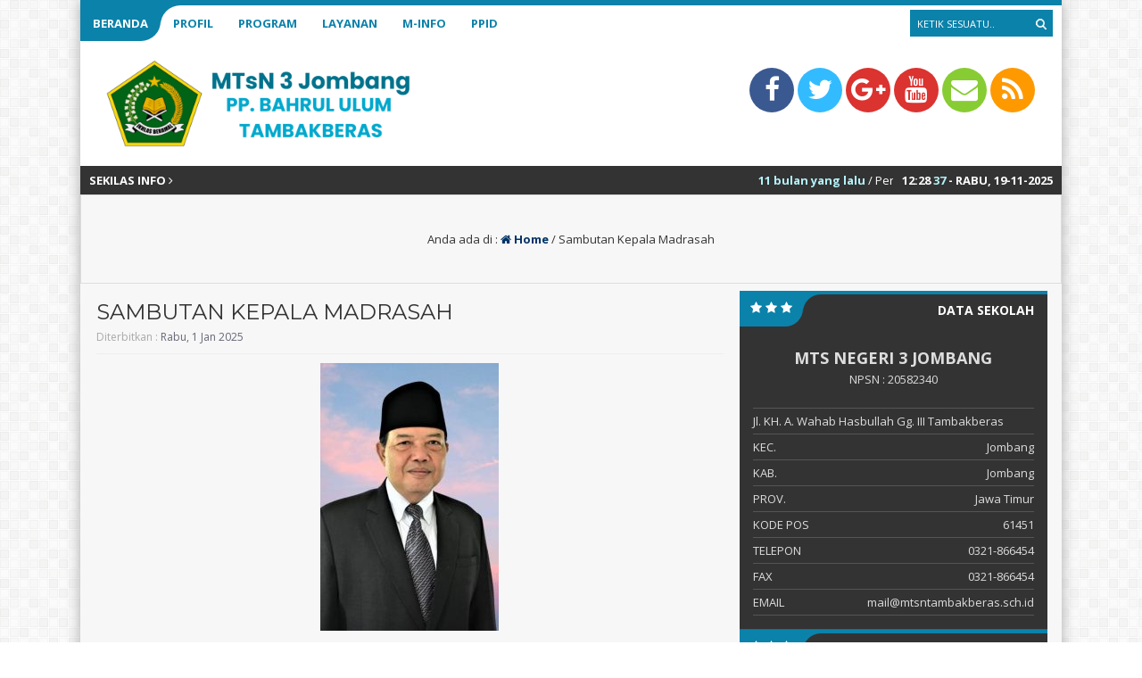

--- FILE ---
content_type: text/html; charset=UTF-8
request_url: https://mtsntambakberas.sch.id/main/sambutan-kepala-madrasah/
body_size: 18150
content:
<html lang="id">
	<head>
		<meta http-equiv="Content-Type" content="text/html; charset=UTF-8" />
		<title>  Sambutan Kepala Madrasah</title>
		<meta http-equiv="Content-language" content="id" />
				<meta property="og:image" content="https://mtsntambakberas.sch.id/main/wp-content/uploads/2025/09/Madrasah-Tsanawiyah-Negeri-3-Jombang.png" />
				<meta name="viewport" content="width=device-width" />

		<link rel="shortcut icon" href="https://mtsntambakberas.sch.id/main/wp-content/uploads/2017/10/cropped-favicon-Depag-Logo-1.png" type="image/x-icon" />
		<link rel="stylesheet" href="https://mtsntambakberas.sch.id/main/wp-content/themes/akademi/css/aka-blue.css" type="text/css" />
		<link rel="stylesheet" href="https://mtsntambakberas.sch.id/main/wp-content/themes/akademi/css/owl.carousel.min.css">
        <link rel="stylesheet" href="https://mtsntambakberas.sch.id/main/wp-content/themes/akademi/css/owl.theme.default.min.css">
		<script type='text/javascript' src='https://mtsntambakberas.sch.id/main/wp-content/themes/akademi/js/jquery.min.js'></script>
		<script type='text/javascript' src='https://mtsntambakberas.sch.id/main/wp-content/themes/akademi/js/newstickers.js'></script>
		<script type='text/javascript' src='https://mtsntambakberas.sch.id/main/wp-content/themes/akademi/js/accordion.js'></script>
		<meta name='robots' content='max-image-preview:large' />

            <script data-no-defer="1" data-ezscrex="false" data-cfasync="false" data-pagespeed-no-defer data-cookieconsent="ignore">
                var ctPublicFunctions = {"_ajax_nonce":"def300d64b","_rest_nonce":"9b923d3f2d","_ajax_url":"\/main\/wp-admin\/admin-ajax.php","_rest_url":"https:\/\/mtsntambakberas.sch.id\/main\/wp-json\/","data__cookies_type":"native","data__ajax_type":"rest","data__bot_detector_enabled":0,"data__frontend_data_log_enabled":1,"cookiePrefix":"","wprocket_detected":false,"host_url":"mtsntambakberas.sch.id","text__ee_click_to_select":"Click to select the whole data","text__ee_original_email":"The complete one is","text__ee_got_it":"Got it","text__ee_blocked":"Blocked","text__ee_cannot_connect":"Cannot connect","text__ee_cannot_decode":"Can not decode email. Unknown reason","text__ee_email_decoder":"CleanTalk email decoder","text__ee_wait_for_decoding":"The magic is on the way!","text__ee_decoding_process":"Please wait a few seconds while we decode the contact data."}
            </script>
        
            <script data-no-defer="1" data-ezscrex="false" data-cfasync="false" data-pagespeed-no-defer data-cookieconsent="ignore">
                var ctPublic = {"_ajax_nonce":"def300d64b","settings__forms__check_internal":"0","settings__forms__check_external":"0","settings__forms__force_protection":0,"settings__forms__search_test":"1","settings__data__bot_detector_enabled":0,"settings__sfw__anti_crawler":"1","blog_home":"https:\/\/mtsntambakberas.sch.id\/main\/","pixel__setting":"0","pixel__enabled":false,"pixel__url":null,"data__email_check_before_post":1,"data__email_check_exist_post":1,"data__cookies_type":"native","data__key_is_ok":true,"data__visible_fields_required":true,"wl_brandname":"Anti-Spam by CleanTalk","wl_brandname_short":"CleanTalk","ct_checkjs_key":"db06fbef369f860dce3ef085e3083315e31ce67df87a7991da141d66fd94a192","emailEncoderPassKey":"14851ab686787558e4cace9f1abed8bc","bot_detector_forms_excluded":"W10=","advancedCacheExists":true,"varnishCacheExists":false,"wc_ajax_add_to_cart":false}
            </script>
        <link rel="alternate" type="application/rss+xml" title="MTsN 3 Jombang - PP Bahrul Ulum Tambakberas Jombang &raquo; Feed" href="https://mtsntambakberas.sch.id/main/feed/" />
<link rel="alternate" type="application/rss+xml" title="MTsN 3 Jombang - PP Bahrul Ulum Tambakberas Jombang &raquo; Umpan Komentar" href="https://mtsntambakberas.sch.id/main/comments/feed/" />
		<!-- This site uses the Google Analytics by MonsterInsights plugin v9.9.0 - Using Analytics tracking - https://www.monsterinsights.com/ -->
		<!-- Note: MonsterInsights is not currently configured on this site. The site owner needs to authenticate with Google Analytics in the MonsterInsights settings panel. -->
					<!-- No tracking code set -->
				<!-- / Google Analytics by MonsterInsights -->
		<script type="text/javascript">
/* <![CDATA[ */
window._wpemojiSettings = {"baseUrl":"https:\/\/s.w.org\/images\/core\/emoji\/15.0.3\/72x72\/","ext":".png","svgUrl":"https:\/\/s.w.org\/images\/core\/emoji\/15.0.3\/svg\/","svgExt":".svg","source":{"concatemoji":"https:\/\/mtsntambakberas.sch.id\/main\/wp-includes\/js\/wp-emoji-release.min.js?ver=6.5.7"}};
/*! This file is auto-generated */
!function(i,n){var o,s,e;function c(e){try{var t={supportTests:e,timestamp:(new Date).valueOf()};sessionStorage.setItem(o,JSON.stringify(t))}catch(e){}}function p(e,t,n){e.clearRect(0,0,e.canvas.width,e.canvas.height),e.fillText(t,0,0);var t=new Uint32Array(e.getImageData(0,0,e.canvas.width,e.canvas.height).data),r=(e.clearRect(0,0,e.canvas.width,e.canvas.height),e.fillText(n,0,0),new Uint32Array(e.getImageData(0,0,e.canvas.width,e.canvas.height).data));return t.every(function(e,t){return e===r[t]})}function u(e,t,n){switch(t){case"flag":return n(e,"\ud83c\udff3\ufe0f\u200d\u26a7\ufe0f","\ud83c\udff3\ufe0f\u200b\u26a7\ufe0f")?!1:!n(e,"\ud83c\uddfa\ud83c\uddf3","\ud83c\uddfa\u200b\ud83c\uddf3")&&!n(e,"\ud83c\udff4\udb40\udc67\udb40\udc62\udb40\udc65\udb40\udc6e\udb40\udc67\udb40\udc7f","\ud83c\udff4\u200b\udb40\udc67\u200b\udb40\udc62\u200b\udb40\udc65\u200b\udb40\udc6e\u200b\udb40\udc67\u200b\udb40\udc7f");case"emoji":return!n(e,"\ud83d\udc26\u200d\u2b1b","\ud83d\udc26\u200b\u2b1b")}return!1}function f(e,t,n){var r="undefined"!=typeof WorkerGlobalScope&&self instanceof WorkerGlobalScope?new OffscreenCanvas(300,150):i.createElement("canvas"),a=r.getContext("2d",{willReadFrequently:!0}),o=(a.textBaseline="top",a.font="600 32px Arial",{});return e.forEach(function(e){o[e]=t(a,e,n)}),o}function t(e){var t=i.createElement("script");t.src=e,t.defer=!0,i.head.appendChild(t)}"undefined"!=typeof Promise&&(o="wpEmojiSettingsSupports",s=["flag","emoji"],n.supports={everything:!0,everythingExceptFlag:!0},e=new Promise(function(e){i.addEventListener("DOMContentLoaded",e,{once:!0})}),new Promise(function(t){var n=function(){try{var e=JSON.parse(sessionStorage.getItem(o));if("object"==typeof e&&"number"==typeof e.timestamp&&(new Date).valueOf()<e.timestamp+604800&&"object"==typeof e.supportTests)return e.supportTests}catch(e){}return null}();if(!n){if("undefined"!=typeof Worker&&"undefined"!=typeof OffscreenCanvas&&"undefined"!=typeof URL&&URL.createObjectURL&&"undefined"!=typeof Blob)try{var e="postMessage("+f.toString()+"("+[JSON.stringify(s),u.toString(),p.toString()].join(",")+"));",r=new Blob([e],{type:"text/javascript"}),a=new Worker(URL.createObjectURL(r),{name:"wpTestEmojiSupports"});return void(a.onmessage=function(e){c(n=e.data),a.terminate(),t(n)})}catch(e){}c(n=f(s,u,p))}t(n)}).then(function(e){for(var t in e)n.supports[t]=e[t],n.supports.everything=n.supports.everything&&n.supports[t],"flag"!==t&&(n.supports.everythingExceptFlag=n.supports.everythingExceptFlag&&n.supports[t]);n.supports.everythingExceptFlag=n.supports.everythingExceptFlag&&!n.supports.flag,n.DOMReady=!1,n.readyCallback=function(){n.DOMReady=!0}}).then(function(){return e}).then(function(){var e;n.supports.everything||(n.readyCallback(),(e=n.source||{}).concatemoji?t(e.concatemoji):e.wpemoji&&e.twemoji&&(t(e.twemoji),t(e.wpemoji)))}))}((window,document),window._wpemojiSettings);
/* ]]> */
</script>
<style id='wp-emoji-styles-inline-css' type='text/css'>

	img.wp-smiley, img.emoji {
		display: inline !important;
		border: none !important;
		box-shadow: none !important;
		height: 1em !important;
		width: 1em !important;
		margin: 0 0.07em !important;
		vertical-align: -0.1em !important;
		background: none !important;
		padding: 0 !important;
	}
</style>
<link rel='stylesheet' id='wp-block-library-css' href='https://mtsntambakberas.sch.id/main/wp-includes/css/dist/block-library/style.min.css?ver=6.5.7' type='text/css' media='all' />
<style id='classic-theme-styles-inline-css' type='text/css'>
/*! This file is auto-generated */
.wp-block-button__link{color:#fff;background-color:#32373c;border-radius:9999px;box-shadow:none;text-decoration:none;padding:calc(.667em + 2px) calc(1.333em + 2px);font-size:1.125em}.wp-block-file__button{background:#32373c;color:#fff;text-decoration:none}
</style>
<style id='global-styles-inline-css' type='text/css'>
body{--wp--preset--color--black: #000000;--wp--preset--color--cyan-bluish-gray: #abb8c3;--wp--preset--color--white: #ffffff;--wp--preset--color--pale-pink: #f78da7;--wp--preset--color--vivid-red: #cf2e2e;--wp--preset--color--luminous-vivid-orange: #ff6900;--wp--preset--color--luminous-vivid-amber: #fcb900;--wp--preset--color--light-green-cyan: #7bdcb5;--wp--preset--color--vivid-green-cyan: #00d084;--wp--preset--color--pale-cyan-blue: #8ed1fc;--wp--preset--color--vivid-cyan-blue: #0693e3;--wp--preset--color--vivid-purple: #9b51e0;--wp--preset--gradient--vivid-cyan-blue-to-vivid-purple: linear-gradient(135deg,rgba(6,147,227,1) 0%,rgb(155,81,224) 100%);--wp--preset--gradient--light-green-cyan-to-vivid-green-cyan: linear-gradient(135deg,rgb(122,220,180) 0%,rgb(0,208,130) 100%);--wp--preset--gradient--luminous-vivid-amber-to-luminous-vivid-orange: linear-gradient(135deg,rgba(252,185,0,1) 0%,rgba(255,105,0,1) 100%);--wp--preset--gradient--luminous-vivid-orange-to-vivid-red: linear-gradient(135deg,rgba(255,105,0,1) 0%,rgb(207,46,46) 100%);--wp--preset--gradient--very-light-gray-to-cyan-bluish-gray: linear-gradient(135deg,rgb(238,238,238) 0%,rgb(169,184,195) 100%);--wp--preset--gradient--cool-to-warm-spectrum: linear-gradient(135deg,rgb(74,234,220) 0%,rgb(151,120,209) 20%,rgb(207,42,186) 40%,rgb(238,44,130) 60%,rgb(251,105,98) 80%,rgb(254,248,76) 100%);--wp--preset--gradient--blush-light-purple: linear-gradient(135deg,rgb(255,206,236) 0%,rgb(152,150,240) 100%);--wp--preset--gradient--blush-bordeaux: linear-gradient(135deg,rgb(254,205,165) 0%,rgb(254,45,45) 50%,rgb(107,0,62) 100%);--wp--preset--gradient--luminous-dusk: linear-gradient(135deg,rgb(255,203,112) 0%,rgb(199,81,192) 50%,rgb(65,88,208) 100%);--wp--preset--gradient--pale-ocean: linear-gradient(135deg,rgb(255,245,203) 0%,rgb(182,227,212) 50%,rgb(51,167,181) 100%);--wp--preset--gradient--electric-grass: linear-gradient(135deg,rgb(202,248,128) 0%,rgb(113,206,126) 100%);--wp--preset--gradient--midnight: linear-gradient(135deg,rgb(2,3,129) 0%,rgb(40,116,252) 100%);--wp--preset--font-size--small: 13px;--wp--preset--font-size--medium: 20px;--wp--preset--font-size--large: 36px;--wp--preset--font-size--x-large: 42px;--wp--preset--spacing--20: 0.44rem;--wp--preset--spacing--30: 0.67rem;--wp--preset--spacing--40: 1rem;--wp--preset--spacing--50: 1.5rem;--wp--preset--spacing--60: 2.25rem;--wp--preset--spacing--70: 3.38rem;--wp--preset--spacing--80: 5.06rem;--wp--preset--shadow--natural: 6px 6px 9px rgba(0, 0, 0, 0.2);--wp--preset--shadow--deep: 12px 12px 50px rgba(0, 0, 0, 0.4);--wp--preset--shadow--sharp: 6px 6px 0px rgba(0, 0, 0, 0.2);--wp--preset--shadow--outlined: 6px 6px 0px -3px rgba(255, 255, 255, 1), 6px 6px rgba(0, 0, 0, 1);--wp--preset--shadow--crisp: 6px 6px 0px rgba(0, 0, 0, 1);}:where(.is-layout-flex){gap: 0.5em;}:where(.is-layout-grid){gap: 0.5em;}body .is-layout-flex{display: flex;}body .is-layout-flex{flex-wrap: wrap;align-items: center;}body .is-layout-flex > *{margin: 0;}body .is-layout-grid{display: grid;}body .is-layout-grid > *{margin: 0;}:where(.wp-block-columns.is-layout-flex){gap: 2em;}:where(.wp-block-columns.is-layout-grid){gap: 2em;}:where(.wp-block-post-template.is-layout-flex){gap: 1.25em;}:where(.wp-block-post-template.is-layout-grid){gap: 1.25em;}.has-black-color{color: var(--wp--preset--color--black) !important;}.has-cyan-bluish-gray-color{color: var(--wp--preset--color--cyan-bluish-gray) !important;}.has-white-color{color: var(--wp--preset--color--white) !important;}.has-pale-pink-color{color: var(--wp--preset--color--pale-pink) !important;}.has-vivid-red-color{color: var(--wp--preset--color--vivid-red) !important;}.has-luminous-vivid-orange-color{color: var(--wp--preset--color--luminous-vivid-orange) !important;}.has-luminous-vivid-amber-color{color: var(--wp--preset--color--luminous-vivid-amber) !important;}.has-light-green-cyan-color{color: var(--wp--preset--color--light-green-cyan) !important;}.has-vivid-green-cyan-color{color: var(--wp--preset--color--vivid-green-cyan) !important;}.has-pale-cyan-blue-color{color: var(--wp--preset--color--pale-cyan-blue) !important;}.has-vivid-cyan-blue-color{color: var(--wp--preset--color--vivid-cyan-blue) !important;}.has-vivid-purple-color{color: var(--wp--preset--color--vivid-purple) !important;}.has-black-background-color{background-color: var(--wp--preset--color--black) !important;}.has-cyan-bluish-gray-background-color{background-color: var(--wp--preset--color--cyan-bluish-gray) !important;}.has-white-background-color{background-color: var(--wp--preset--color--white) !important;}.has-pale-pink-background-color{background-color: var(--wp--preset--color--pale-pink) !important;}.has-vivid-red-background-color{background-color: var(--wp--preset--color--vivid-red) !important;}.has-luminous-vivid-orange-background-color{background-color: var(--wp--preset--color--luminous-vivid-orange) !important;}.has-luminous-vivid-amber-background-color{background-color: var(--wp--preset--color--luminous-vivid-amber) !important;}.has-light-green-cyan-background-color{background-color: var(--wp--preset--color--light-green-cyan) !important;}.has-vivid-green-cyan-background-color{background-color: var(--wp--preset--color--vivid-green-cyan) !important;}.has-pale-cyan-blue-background-color{background-color: var(--wp--preset--color--pale-cyan-blue) !important;}.has-vivid-cyan-blue-background-color{background-color: var(--wp--preset--color--vivid-cyan-blue) !important;}.has-vivid-purple-background-color{background-color: var(--wp--preset--color--vivid-purple) !important;}.has-black-border-color{border-color: var(--wp--preset--color--black) !important;}.has-cyan-bluish-gray-border-color{border-color: var(--wp--preset--color--cyan-bluish-gray) !important;}.has-white-border-color{border-color: var(--wp--preset--color--white) !important;}.has-pale-pink-border-color{border-color: var(--wp--preset--color--pale-pink) !important;}.has-vivid-red-border-color{border-color: var(--wp--preset--color--vivid-red) !important;}.has-luminous-vivid-orange-border-color{border-color: var(--wp--preset--color--luminous-vivid-orange) !important;}.has-luminous-vivid-amber-border-color{border-color: var(--wp--preset--color--luminous-vivid-amber) !important;}.has-light-green-cyan-border-color{border-color: var(--wp--preset--color--light-green-cyan) !important;}.has-vivid-green-cyan-border-color{border-color: var(--wp--preset--color--vivid-green-cyan) !important;}.has-pale-cyan-blue-border-color{border-color: var(--wp--preset--color--pale-cyan-blue) !important;}.has-vivid-cyan-blue-border-color{border-color: var(--wp--preset--color--vivid-cyan-blue) !important;}.has-vivid-purple-border-color{border-color: var(--wp--preset--color--vivid-purple) !important;}.has-vivid-cyan-blue-to-vivid-purple-gradient-background{background: var(--wp--preset--gradient--vivid-cyan-blue-to-vivid-purple) !important;}.has-light-green-cyan-to-vivid-green-cyan-gradient-background{background: var(--wp--preset--gradient--light-green-cyan-to-vivid-green-cyan) !important;}.has-luminous-vivid-amber-to-luminous-vivid-orange-gradient-background{background: var(--wp--preset--gradient--luminous-vivid-amber-to-luminous-vivid-orange) !important;}.has-luminous-vivid-orange-to-vivid-red-gradient-background{background: var(--wp--preset--gradient--luminous-vivid-orange-to-vivid-red) !important;}.has-very-light-gray-to-cyan-bluish-gray-gradient-background{background: var(--wp--preset--gradient--very-light-gray-to-cyan-bluish-gray) !important;}.has-cool-to-warm-spectrum-gradient-background{background: var(--wp--preset--gradient--cool-to-warm-spectrum) !important;}.has-blush-light-purple-gradient-background{background: var(--wp--preset--gradient--blush-light-purple) !important;}.has-blush-bordeaux-gradient-background{background: var(--wp--preset--gradient--blush-bordeaux) !important;}.has-luminous-dusk-gradient-background{background: var(--wp--preset--gradient--luminous-dusk) !important;}.has-pale-ocean-gradient-background{background: var(--wp--preset--gradient--pale-ocean) !important;}.has-electric-grass-gradient-background{background: var(--wp--preset--gradient--electric-grass) !important;}.has-midnight-gradient-background{background: var(--wp--preset--gradient--midnight) !important;}.has-small-font-size{font-size: var(--wp--preset--font-size--small) !important;}.has-medium-font-size{font-size: var(--wp--preset--font-size--medium) !important;}.has-large-font-size{font-size: var(--wp--preset--font-size--large) !important;}.has-x-large-font-size{font-size: var(--wp--preset--font-size--x-large) !important;}
.wp-block-navigation a:where(:not(.wp-element-button)){color: inherit;}
:where(.wp-block-post-template.is-layout-flex){gap: 1.25em;}:where(.wp-block-post-template.is-layout-grid){gap: 1.25em;}
:where(.wp-block-columns.is-layout-flex){gap: 2em;}:where(.wp-block-columns.is-layout-grid){gap: 2em;}
.wp-block-pullquote{font-size: 1.5em;line-height: 1.6;}
</style>
<link rel='stylesheet' id='cleantalk-public-css-css' href='https://mtsntambakberas.sch.id/main/wp-content/plugins/cleantalk-spam-protect/css/cleantalk-public.min.css?ver=6.66_1761793878' type='text/css' media='all' />
<link rel='stylesheet' id='cleantalk-email-decoder-css-css' href='https://mtsntambakberas.sch.id/main/wp-content/plugins/cleantalk-spam-protect/css/cleantalk-email-decoder.min.css?ver=6.66_1761793878' type='text/css' media='all' />
<link rel='stylesheet' id='contact-form-7-css' href='https://mtsntambakberas.sch.id/main/wp-content/plugins/contact-form-7/includes/css/styles.css?ver=5.9.3' type='text/css' media='all' />
<link rel='stylesheet' id='akademi-style-css' href='https://mtsntambakberas.sch.id/main/wp-content/themes/akademi/style.css?ver=6.5.7' type='text/css' media='all' />
<!--[if IE]>
<link rel='stylesheet' id='akademi-ie-css' href='https://mtsntambakberas.sch.id/main/wp-content/themes/akademi/ie.css?ver=20131217' type='text/css' media='all' />
<![endif]-->
<link rel='stylesheet' id='awesome-css' href='https://mtsntambakberas.sch.id/main/wp-content/themes/akademi/font-awesome/css/font-awesome.css?ver=6.5.7' type='text/css' media='all' />
<script type="text/javascript" src="https://mtsntambakberas.sch.id/main/wp-content/plugins/cleantalk-spam-protect/js/apbct-public-bundle_gathering.min.js?ver=6.66_1761793878" id="apbct-public-bundle_gathering.min-js-js"></script>
<script type="text/javascript" src="https://mtsntambakberas.sch.id/main/wp-includes/js/jquery/jquery.min.js?ver=3.7.1" id="jquery-core-js"></script>
<script type="text/javascript" src="https://mtsntambakberas.sch.id/main/wp-includes/js/jquery/jquery-migrate.min.js?ver=3.4.1" id="jquery-migrate-js"></script>
<script type="text/javascript" src="https://mtsntambakberas.sch.id/main/wp-content/themes/akademi/js/jquery.slide.js?ver=20170529" id="cycle-js"></script>
<script type="text/javascript" src="https://mtsntambakberas.sch.id/main/wp-content/themes/akademi/js/jquery.cookie.js?ver=20170529" id="cookie-js"></script>
<link rel="https://api.w.org/" href="https://mtsntambakberas.sch.id/main/wp-json/" /><link rel="alternate" type="application/json" href="https://mtsntambakberas.sch.id/main/wp-json/wp/v2/pages/159" /><link rel="EditURI" type="application/rsd+xml" title="RSD" href="https://mtsntambakberas.sch.id/main/xmlrpc.php?rsd" />
<meta name="generator" content="WordPress 6.5.7" />
<link rel="canonical" href="https://mtsntambakberas.sch.id/main/sambutan-kepala-madrasah/" />
<link rel='shortlink' href='https://mtsntambakberas.sch.id/main/?p=159' />
<link rel="alternate" type="application/json+oembed" href="https://mtsntambakberas.sch.id/main/wp-json/oembed/1.0/embed?url=https%3A%2F%2Fmtsntambakberas.sch.id%2Fmain%2Fsambutan-kepala-madrasah%2F" />
<link rel="alternate" type="text/xml+oembed" href="https://mtsntambakberas.sch.id/main/wp-json/oembed/1.0/embed?url=https%3A%2F%2Fmtsntambakberas.sch.id%2Fmain%2Fsambutan-kepala-madrasah%2F&#038;format=xml" />
<!-- Analytics by WP Statistics v14.6.3 - https://wp-statistics.com/ -->
<link rel="icon" href="https://mtsntambakberas.sch.id/main/wp-content/uploads/2023/03/cropped-Untitled-removebg-preview-32x32.png" sizes="32x32" />
<link rel="icon" href="https://mtsntambakberas.sch.id/main/wp-content/uploads/2023/03/cropped-Untitled-removebg-preview-192x192.png" sizes="192x192" />
<link rel="apple-touch-icon" href="https://mtsntambakberas.sch.id/main/wp-content/uploads/2023/03/cropped-Untitled-removebg-preview-180x180.png" />
<meta name="msapplication-TileImage" content="https://mtsntambakberas.sch.id/main/wp-content/uploads/2023/03/cropped-Untitled-removebg-preview-270x270.png" />
		<script async>
            $(function(){
                $("ul#kampus-ticker").liScroll();
            });
	    	$(document).ready(function () {
	    		$('ul').accordion();
	     	});
			$("document").ready(function($){
	    		$(".accordion").slideUp();
				$(".open").click(function(){
		    		$(".accordion").slideToggle();
				});
			});
			$("document").ready(function($){
	    		$(".mob").slideUp();
				$(".open").click(function(){
		    		$(".mob").slideToggle();
					$(".ndsearch").css("display", "none");
				});
				$(".ops").click(function(){
		    		$(".ndsearch").css("display", "block");
					$(".ops").css("display", "none");
				});
			});
		</script>
	
	<script src="https://maps.googleapis.com/maps/api/js?key=" type="text/javascript"></script>
	
	<script>
    	var myCenter=new google.maps.LatLng(-7.521240356234256, 112.23702672553134);
		function initMap() {
	    	var mapProp = {
			center:myCenter,
			zoom:15,
			mapTypeId:google.maps.MapTypeId.ROADMAP
	    	};
		
    		var map=new google.maps.Map(document.getElementById("googleMap"),mapProp);
    		var marker=new google.maps.Marker({
        		position:myCenter,
    			title: 'Click to zoom',
    			icon:"https://mtsntambakberas.sch.id/main/wp-content/themes/akademi/images/maps.png"
    		});
		
	    	marker.setMap(map);
		}
		google.maps.event.addDomListener(window, 'load', initMap);
	</script>
		
	
	
	<!-- Tema Akademi dari MAIN-CSS.COM - 10 Rilis Juli 2017 -->

	</head>
	<body>
				<div class="mob fixed">
		    			<div class="mobi"><ul id="acc" class="accordion"><li id="menu-item-151" class="menu-item menu-item-type-custom menu-item-object-custom menu-item-151"><a href="https://mtsntambakberas.sch.id/">Beranda</a></li>
<li id="menu-item-617" class="menu-item menu-item-type-post_type menu-item-object-page current-menu-ancestor current-menu-parent current_page_parent current_page_ancestor menu-item-has-children menu-item-617"><a href="https://mtsntambakberas.sch.id/main/profil/">Profil</a>
<ul class="sub-menu">
	<li id="menu-item-625" class="menu-item menu-item-type-post_type menu-item-object-page current-menu-item page_item page-item-159 current_page_item menu-item-625"><a href="https://mtsntambakberas.sch.id/main/sambutan-kepala-madrasah/" aria-current="page">Sambutan Kepala Madrasah</a></li>
	<li id="menu-item-2992" class="menu-item menu-item-type-post_type menu-item-object-page menu-item-has-children menu-item-2992"><a href="https://mtsntambakberas.sch.id/main/profil-madrasah/">Profil Madrasah</a>
	<ul class="sub-menu">
		<li id="menu-item-629" class="menu-item menu-item-type-post_type menu-item-object-page menu-item-629"><a href="https://mtsntambakberas.sch.id/main/sejarah-berdirinya-mtsn/">Sejarah Perkembangan MTsN</a></li>
		<li id="menu-item-623" class="menu-item menu-item-type-post_type menu-item-object-page menu-item-623"><a href="https://mtsntambakberas.sch.id/main/visi-misi/">Visi &#038; Misi</a></li>
		<li id="menu-item-3019" class="menu-item menu-item-type-post_type menu-item-object-page menu-item-3019"><a href="https://mtsntambakberas.sch.id/main/lambang-dan-logo/">Lambang &#038; Logo</a></li>
	</ul>
</li>
	<li id="menu-item-3056" class="menu-item menu-item-type-post_type menu-item-object-page menu-item-has-children menu-item-3056"><a href="https://mtsntambakberas.sch.id/main/daftar-nama-guru-dan-pegawai-mtsn-3-jombang-pp-bahrul-ulum-tambakberas/">Guru &#038; Pegawai</a>
	<ul class="sub-menu">
		<li id="menu-item-4438" class="menu-item menu-item-type-post_type menu-item-object-page menu-item-4438"><a href="https://mtsntambakberas.sch.id/main/daftar-nama-guru-dan-pegawai-mtsn-3-jombang/">DAFTAR GURU &#038; PEGAWAI</a></li>
		<li id="menu-item-3132" class="menu-item menu-item-type-post_type menu-item-object-page menu-item-3132"><a href="https://mtsntambakberas.sch.id/main/data-pendidikdan-tenaga-kependidikan-menurut-tingkat-pendidikan/">TINGKAT PENDIDIKAN</a></li>
	</ul>
</li>
	<li id="menu-item-4998" class="menu-item menu-item-type-post_type menu-item-object-page menu-item-4998"><a href="https://mtsntambakberas.sch.id/main/3309-2/">GALERI</a></li>
	<li id="menu-item-4487" class="menu-item menu-item-type-post_type menu-item-object-page menu-item-has-children menu-item-4487"><a href="https://mtsntambakberas.sch.id/main/adiwiyata-2/">ADIWIYATA</a>
	<ul class="sub-menu">
		<li id="menu-item-4876" class="menu-item menu-item-type-post_type menu-item-object-page menu-item-4876"><a href="https://mtsntambakberas.sch.id/main/penghargaan/">Penghargaan</a></li>
		<li id="menu-item-4883" class="menu-item menu-item-type-post_type menu-item-object-page menu-item-4883"><a href="https://mtsntambakberas.sch.id/main/daftar-nama-kader-adiwiyata-mtsn-3-jombang-tahun-pelajaran-2021-2022/">Kader Adiwiyata</a></li>
		<li id="menu-item-4499" class="menu-item menu-item-type-post_type menu-item-object-page menu-item-4499"><a href="https://mtsntambakberas.sch.id/main/sk-tim-adiwiyata-2022/">SK TIM ADIWIYATA 2022</a></li>
		<li id="menu-item-4542" class="menu-item menu-item-type-post_type menu-item-object-page menu-item-4542"><a href="https://mtsntambakberas.sch.id/main/galeri-adiwiyata/">Galeri Adiwiyata</a></li>
	</ul>
</li>
	<li id="menu-item-7679" class="menu-item menu-item-type-post_type menu-item-object-page menu-item-7679"><a href="https://mtsntambakberas.sch.id/main/akreditasi-madrasah/">Akreditasi Madrasah</a></li>
	<li id="menu-item-8566" class="menu-item menu-item-type-post_type menu-item-object-page menu-item-has-children menu-item-8566"><a href="https://mtsntambakberas.sch.id/main/info-kemenag/">Info Kemenag</a>
	<ul class="sub-menu">
		<li id="menu-item-8570" class="menu-item menu-item-type-custom menu-item-object-custom menu-item-8570"><a href="https://jombang.kemenag.go.id/">Kemenag Jombang</a></li>
		<li id="menu-item-8571" class="menu-item menu-item-type-custom menu-item-object-custom menu-item-8571"><a href="https://jatim.kemenag.go.id/">Kemenag Jawa Timur</a></li>
		<li id="menu-item-8572" class="menu-item menu-item-type-custom menu-item-object-custom menu-item-8572"><a href="https://kemenag.go.id/">Kemenag RI</a></li>
	</ul>
</li>
</ul>
</li>
<li id="menu-item-8554" class="menu-item menu-item-type-post_type menu-item-object-page menu-item-has-children menu-item-8554"><a href="https://mtsntambakberas.sch.id/main/bidang-bidang-di-mtsn-3-jombang/">Program</a>
<ul class="sub-menu">
	<li id="menu-item-172" class="menu-item menu-item-type-custom menu-item-object-custom menu-item-has-children menu-item-172"><a href="#">Kurikulum</a>
	<ul class="sub-menu">
		<li id="menu-item-3652" class="menu-item menu-item-type-post_type menu-item-object-page menu-item-3652"><a href="https://mtsntambakberas.sch.id/main/3645-2/">Rencana Program Kerja</a></li>
		<li id="menu-item-3106" class="menu-item menu-item-type-post_type menu-item-object-page menu-item-3106"><a href="https://mtsntambakberas.sch.id/main/program-capaian-kurikulum/">Program Capaian Kurikulum</a></li>
		<li id="menu-item-7043" class="menu-item menu-item-type-post_type menu-item-object-page menu-item-7043"><a href="https://mtsntambakberas.sch.id/main/kalender-akademik-tahun-pelajaran-2025-2026/">Kalender Akademik</a></li>
	</ul>
</li>
	<li id="menu-item-171" class="menu-item menu-item-type-custom menu-item-object-custom menu-item-has-children menu-item-171"><a href="#">Kesiswaan</a>
	<ul class="sub-menu">
		<li id="menu-item-3660" class="menu-item menu-item-type-post_type menu-item-object-page menu-item-3660"><a href="https://mtsntambakberas.sch.id/main/rencana-program-kerja-bidang-kesiswaan/">Rencana Program Kerja</a></li>
		<li id="menu-item-7693" class="menu-item menu-item-type-post_type menu-item-object-page menu-item-7693"><a href="https://mtsntambakberas.sch.id/main/struktur-pembina-dan-pengurus-osim-mtsn-3-jombang-masa-abdi-2025-2026/">OSIM</a></li>
		<li id="menu-item-3059" class="menu-item menu-item-type-post_type menu-item-object-page menu-item-3059"><a href="https://mtsntambakberas.sch.id/main/ekstrakurikuler/">Ekstrakurikuler</a></li>
		<li id="menu-item-986" class="menu-item menu-item-type-post_type menu-item-object-page menu-item-has-children menu-item-986"><a href="https://mtsntambakberas.sch.id/main/prestasi-siswa-didik/">Prestasi</a>
		<ul class="sub-menu">
			<li id="menu-item-7726" class="menu-item menu-item-type-post_type menu-item-object-page menu-item-7726"><a href="https://mtsntambakberas.sch.id/main/prestasi-tahun-2024-2025/">2024-2025</a></li>
			<li id="menu-item-6591" class="menu-item menu-item-type-post_type menu-item-object-page menu-item-6591"><a href="https://mtsntambakberas.sch.id/main/prestasi-tahun-2023-2024/">2023-2024</a></li>
			<li id="menu-item-6087" class="menu-item menu-item-type-post_type menu-item-object-page menu-item-6087"><a href="https://mtsntambakberas.sch.id/main/prestasi-tahun-2022-2023/">2022-2023</a></li>
		</ul>
</li>
	</ul>
</li>
	<li id="menu-item-995" class="menu-item menu-item-type-post_type menu-item-object-page menu-item-has-children menu-item-995"><a href="https://mtsntambakberas.sch.id/main/sarana-dan-prasarana/">SarPras</a>
	<ul class="sub-menu">
		<li id="menu-item-3670" class="menu-item menu-item-type-post_type menu-item-object-page menu-item-3670"><a href="https://mtsntambakberas.sch.id/main/rencana-program-kerja-bidang-sarana-prasarana-sarpras/">Rencana Proker SarPras</a></li>
		<li id="menu-item-3125" class="menu-item menu-item-type-post_type menu-item-object-page menu-item-3125"><a href="https://mtsntambakberas.sch.id/main/sarana-dan-prasarana/">Fasilitas</a></li>
		<li id="menu-item-3181" class="menu-item menu-item-type-post_type menu-item-object-page menu-item-3181"><a href="https://mtsntambakberas.sch.id/main/daya-tampung-madrasah/">Daya Tampung Madrasah</a></li>
	</ul>
</li>
	<li id="menu-item-3610" class="menu-item menu-item-type-post_type menu-item-object-page menu-item-has-children menu-item-3610"><a href="https://mtsntambakberas.sch.id/main/humas/">HUMAS</a>
	<ul class="sub-menu">
		<li id="menu-item-3665" class="menu-item menu-item-type-post_type menu-item-object-page menu-item-3665"><a href="https://mtsntambakberas.sch.id/main/rencana-program-kerja-bidang-hubungan-masyarakat-humas/">Rencana Program Kerja</a></li>
		<li id="menu-item-3617" class="menu-item menu-item-type-post_type menu-item-object-page menu-item-3617"><a href="https://mtsntambakberas.sch.id/main/struktur-bidang-humasy-mtsn-3-jombang/">Struktur Humasy</a></li>
		<li id="menu-item-4021" class="menu-item menu-item-type-post_type menu-item-object-page menu-item-4021"><a href="https://mtsntambakberas.sch.id/main/data-alumni/">ALUMNI</a></li>
	</ul>
</li>
</ul>
</li>
<li id="menu-item-5055" class="menu-item menu-item-type-post_type menu-item-object-page menu-item-has-children menu-item-5055"><a href="https://mtsntambakberas.sch.id/main/layanan-aplikasi/">Layanan</a>
<ul class="sub-menu">
	<li id="menu-item-8556" class="menu-item menu-item-type-post_type menu-item-object-page menu-item-has-children menu-item-8556"><a href="https://mtsntambakberas.sch.id/main/layanan-mtsn-3-jombang/">Administrasi</a>
	<ul class="sub-menu">
		<li id="menu-item-5062" class="menu-item menu-item-type-custom menu-item-object-custom menu-item-5062"><a href="http://sima.mtsntambakberas.sch.id/">ABSENSI SISWA</a></li>
		<li id="menu-item-5058" class="menu-item menu-item-type-custom menu-item-object-custom menu-item-5058"><a href="https://emis.kemenag.go.id/">EMIS Madrasah</a></li>
		<li id="menu-item-5063" class="menu-item menu-item-type-custom menu-item-object-custom menu-item-5063"><a href="https://simarel.mtsntambakberas.sch.id/">Sistem Informasi Arsip Surat (SIAS)</a></li>
		<li id="menu-item-5066" class="menu-item menu-item-type-custom menu-item-object-custom menu-item-5066"><a href="http://siazah.mtsntambakberas.sch.id/login">SIAZAH ONLINE</a></li>
		<li id="menu-item-5059" class="menu-item menu-item-type-custom menu-item-object-custom menu-item-5059"><a href="https://simpatika.kemenag.go.id/madrasah">SIMPATIKA</a></li>
		<li id="menu-item-5064" class="menu-item menu-item-type-custom menu-item-object-custom menu-item-5064"><a href="https://cbt.mtsntambakberas.sch.id/tes/">CBT MTsN 3 JOMBANG</a></li>
		<li id="menu-item-5091" class="menu-item menu-item-type-custom menu-item-object-custom menu-item-5091"><a href="https://35f5-103-220-23-17.ap.ngrok.io/akasia/">Perpustakaan Digital</a></li>
		<li id="menu-item-5067" class="menu-item menu-item-type-custom menu-item-object-custom menu-item-5067"><a href="https://pipmadrasah.kemenag.go.id/">PIP MADRASAH</a></li>
		<li id="menu-item-5068" class="menu-item menu-item-type-custom menu-item-object-custom menu-item-5068"><a href="https://elearning.mtsntambakberas.sch.id/">elearning MTsN 3 Jombang</a></li>
		<li id="menu-item-5938" class="menu-item menu-item-type-post_type menu-item-object-page menu-item-5938"><a href="https://mtsntambakberas.sch.id/main/rkam-tahun-2020-2024/">RKAM TAHUN 2020-2024</a></li>
		<li id="menu-item-5060" class="menu-item menu-item-type-custom menu-item-object-custom menu-item-5060"><a href="https://rdm.mtsntambakberas.sch.id/">Rapor Digital Madrasah (RDM)</a></li>
		<li id="menu-item-5065" class="menu-item menu-item-type-custom menu-item-object-custom menu-item-5065"><a href="http://ceklok.mtsntambakberas.sch.id/">CEKLOK ONLINE</a></li>
		<li id="menu-item-5940" class="menu-item menu-item-type-post_type menu-item-object-page menu-item-5940"><a href="https://mtsntambakberas.sch.id/main/rencana-strategis-madrasah/">RENCANA STRATEGIS MADRASAH</a></li>
		<li id="menu-item-5061" class="menu-item menu-item-type-custom menu-item-object-custom menu-item-5061"><a href="http://sima.mtsntambakberas.sch.id/login">Sistem Informasi Madrasah (SIMA)</a></li>
	</ul>
</li>
	<li id="menu-item-9050" class="menu-item menu-item-type-post_type menu-item-object-page menu-item-has-children menu-item-9050"><a href="https://mtsntambakberas.sch.id/main/pendaftaran-peserta-didik-baru-ppdb-mtsn-3-jombang-tahun-pelajaran-2026-2027/">PPDB</a>
	<ul class="sub-menu">
		<li id="menu-item-9053" class="menu-item menu-item-type-post_type menu-item-object-page menu-item-9053"><a href="https://mtsntambakberas.sch.id/main/pendaftaran-peserta-didik-baru-ppdb-mtsn-3-jombang-tahun-pelajaran-2026-2027/">Informasi PPDB 2026</a></li>
		<li id="menu-item-3421" class="menu-item menu-item-type-custom menu-item-object-custom menu-item-3421"><a href="http://ppdb.mtsntambakberas.sch.id/">Pendaftaran Online</a></li>
		<li id="menu-item-3048" class="menu-item menu-item-type-post_type menu-item-object-post menu-item-has-children menu-item-3048"><a href="https://mtsntambakberas.sch.id/main/data-ribath-dalam-naungan-pp-bahrul-ulum-tambakberas-jombang/">Ribath</a>
		<ul class="sub-menu">
			<li id="menu-item-3044" class="menu-item menu-item-type-post_type menu-item-object-page menu-item-3044"><a href="https://mtsntambakberas.sch.id/main/peta-pp-bahrul-ulum-tambakberas-jombang/">Peta PP Bahrul Ulum</a></li>
			<li id="menu-item-3425" class="menu-item menu-item-type-post_type menu-item-object-post menu-item-3425"><a href="https://mtsntambakberas.sch.id/main/data-ribath-dalam-naungan-pp-bahrul-ulum-tambakberas-jombang/">Data Ribath</a></li>
			<li id="menu-item-3717" class="menu-item menu-item-type-post_type menu-item-object-page menu-item-has-children menu-item-3717"><a href="https://mtsntambakberas.sch.id/main/web-resmi-ribath/">WEB RESMI RIBATH</a>
			<ul class="sub-menu">
				<li id="menu-item-3435" class="menu-item menu-item-type-custom menu-item-object-custom menu-item-3435"><a href="https://www.tambakberas.com/">Yayasan PP Bahrul Ulum</a></li>
				<li id="menu-item-3424" class="menu-item menu-item-type-custom menu-item-object-custom menu-item-3424"><a href="http://ponpesbahrululum.net/">PP. BAHRUL ULUM INDUK</a></li>
				<li id="menu-item-3431" class="menu-item menu-item-type-custom menu-item-object-custom menu-item-3431"><a href="http://ppalamanahbu.com/">AL-AMANAH</a></li>
				<li id="menu-item-3430" class="menu-item menu-item-type-custom menu-item-object-custom menu-item-3430"><a href="http://www.assaidiyyah2.com/">AS-SA’IDIYYAH 2</a></li>
				<li id="menu-item-3429" class="menu-item menu-item-type-custom menu-item-object-custom menu-item-3429"><a href="https://bumidamaialmuhibbin.com/">AL-MUHIBBIN</a></li>
				<li id="menu-item-3427" class="menu-item menu-item-type-custom menu-item-object-custom menu-item-3427"><a href="https://lathifiyyah2wahabiyyah1.ponpes.id/">AL-LATHIFIYYAH 2 / AL-WAHABIYYAH 1</a></li>
				<li id="menu-item-3433" class="menu-item menu-item-type-custom menu-item-object-custom menu-item-3433"><a href="http://annashriyahtambakberas.blogspot.com/">AN-NASHRIYYAH</a></li>
				<li id="menu-item-3432" class="menu-item menu-item-type-custom menu-item-object-custom menu-item-3432"><a href="https://alhamidiyyahbu.ponpes.id/">AL-HAMIDIYYAH</a></li>
				<li id="menu-item-3428" class="menu-item menu-item-type-custom menu-item-object-custom menu-item-3428"><a href="https://alhikmahbu1981.blogspot.com/">AL-HIKMAH</a></li>
			</ul>
</li>
		</ul>
</li>
	</ul>
</li>
	<li id="menu-item-4832" class="menu-item menu-item-type-post_type menu-item-object-page menu-item-4832"><a href="https://mtsntambakberas.sch.id/main/kolom-aduan/">Aduan</a></li>
	<li id="menu-item-8561" class="menu-item menu-item-type-post_type menu-item-object-page menu-item-8561"><a href="https://mtsntambakberas.sch.id/main/survei-kepuasan-layanan-mtsn-3-jombang/">Survei</a></li>
</ul>
</li>
<li id="menu-item-8574" class="menu-item menu-item-type-post_type menu-item-object-page menu-item-has-children menu-item-8574"><a href="https://mtsntambakberas.sch.id/main/m-info-mtsn-3-jombang/">M-Info</a>
<ul class="sub-menu">
	<li id="menu-item-8599" class="menu-item menu-item-type-custom menu-item-object-custom menu-item-home menu-item-8599"><a href="https://mtsntambakberas.sch.id/main/">Seputar Madrasah</a></li>
	<li id="menu-item-8649" class="menu-item menu-item-type-custom menu-item-object-custom menu-item-8649"><a href="https://mtsntambakberas.sch.id/main/category/pengumuman/">Pengumuman</a></li>
	<li id="menu-item-6595" class="menu-item menu-item-type-post_type menu-item-object-page menu-item-has-children menu-item-6595"><a href="https://mtsntambakberas.sch.id/main/jenis-dan-jumlah-buku-up-date-terbaru/">Perpustakaan</a>
	<ul class="sub-menu">
		<li id="menu-item-6719" class="menu-item menu-item-type-post_type menu-item-object-page menu-item-has-children menu-item-6719"><a href="https://mtsntambakberas.sch.id/main/buletin-inkresa-2/">Buletin Inkresa</a>
		<ul class="sub-menu">
			<li id="menu-item-9041" class="menu-item menu-item-type-custom menu-item-object-custom menu-item-9041"><a href="https://online.fliphtml5.com/hwarf/boev/">2025</a></li>
			<li id="menu-item-9039" class="menu-item menu-item-type-custom menu-item-object-custom menu-item-9039"><a href="https://online.fliphtml5.com/hwarf/dxxr/">2024</a></li>
			<li id="menu-item-5985" class="menu-item menu-item-type-custom menu-item-object-custom menu-item-5985"><a href="https://online.fliphtml5.com/hwarf/tsdj/">2023</a></li>
			<li id="menu-item-6602" class="menu-item menu-item-type-custom menu-item-object-custom menu-item-6602"><a href="https://online.fliphtml5.com/hwarf/ghrh/">2022</a></li>
		</ul>
</li>
		<li id="menu-item-6776" class="menu-item menu-item-type-post_type menu-item-object-page menu-item-has-children menu-item-6776"><a href="https://mtsntambakberas.sch.id/main/majalah-karya-siswa/">Majalah Siswa</a>
		<ul class="sub-menu">
			<li id="menu-item-6780" class="menu-item menu-item-type-custom menu-item-object-custom menu-item-6780"><a href="https://bit.ly/MajalahKelas9Atahun2023">KELANA</a></li>
			<li id="menu-item-6781" class="menu-item menu-item-type-custom menu-item-object-custom menu-item-6781"><a href="https://bit.ly/MajalahKelas9Ktahun2023">KRESEK</a></li>
			<li id="menu-item-6782" class="menu-item menu-item-type-custom menu-item-object-custom menu-item-6782"><a href="https://bit.ly/MajalahKelas9L_tahun2023">KAROUSEL</a></li>
			<li id="menu-item-6783" class="menu-item menu-item-type-custom menu-item-object-custom menu-item-6783"><a href="https://bit.ly/MajalahKelas9Mtahun2023">MESEM</a></li>
		</ul>
</li>
		<li id="menu-item-6724" class="menu-item menu-item-type-post_type menu-item-object-page menu-item-has-children menu-item-6724"><a href="https://mtsntambakberas.sch.id/main/karya-siswa/">Karya Siswa</a>
		<ul class="sub-menu">
			<li id="menu-item-7944" class="menu-item menu-item-type-custom menu-item-object-custom menu-item-7944"><a href="https://online.fliphtml5.com/hwarf/mieg/">Kisah-Kisah Ajaib Dari Negeri Fantasi</a></li>
			<li id="menu-item-7964" class="menu-item menu-item-type-custom menu-item-object-custom menu-item-7964"><a href="https://online.fliphtml5.com/hwarf/qner/#p=19">Antologi Fantasi VIII Putra</a></li>
			<li id="menu-item-7963" class="menu-item menu-item-type-custom menu-item-object-custom menu-item-7963"><a href="https://online.fliphtml5.com/hwarf/fakh/#p=18">Antologi Fantasi VIII Putri</a></li>
			<li id="menu-item-7952" class="menu-item menu-item-type-custom menu-item-object-custom menu-item-7952"><a href="https://online.fliphtml5.com/hwarf/kqll/">Antologi Cerpen Eksplorasi IX Putra</a></li>
			<li id="menu-item-7951" class="menu-item menu-item-type-custom menu-item-object-custom menu-item-7951"><a href="https://online.fliphtml5.com/hwarf/lzoi/">AntologCerpen Eksplorasi IX Putri</a></li>
			<li id="menu-item-6733" class="menu-item menu-item-type-custom menu-item-object-custom menu-item-6733"><a href="https://online.fliphtml5.com/hwarf/fanz/">Akrostik Seri 2</a></li>
			<li id="menu-item-6770" class="menu-item menu-item-type-custom menu-item-object-custom menu-item-6770"><a href="https://online.fliphtml5.com/hwarf/gite/">Buah Manis Tawadlu&#8217;</a></li>
			<li id="menu-item-6771" class="menu-item menu-item-type-custom menu-item-object-custom menu-item-6771"><a href="https://online.fliphtml5.com/hwarf/mlqd/">Kejujuran Sang Kancil</a></li>
			<li id="menu-item-6772" class="menu-item menu-item-type-custom menu-item-object-custom menu-item-6772"><a href="https://online.fliphtml5.com/hwarf/sdri/">Hubbul Wathon</a></li>
			<li id="menu-item-7949" class="menu-item menu-item-type-custom menu-item-object-custom menu-item-7949"><a href="https://online.fliphtml5.com/hwarf/bnqn/">Antologi Cergam 7A</a></li>
			<li id="menu-item-7948" class="menu-item menu-item-type-custom menu-item-object-custom menu-item-7948"><a href="https://online.fliphtml5.com/hwarf/dbdq/">Antologi Cergam 7K</a></li>
			<li id="menu-item-7947" class="menu-item menu-item-type-custom menu-item-object-custom menu-item-7947"><a href="https://online.fliphtml5.com/hwarf/optp/">Antologi Cergam 7L</a></li>
			<li id="menu-item-7946" class="menu-item menu-item-type-custom menu-item-object-custom menu-item-7946"><a href="https://online.fliphtml5.com/hwarf/jvrv/">Antologi Cergam 7M</a></li>
			<li id="menu-item-8816" class="menu-item menu-item-type-custom menu-item-object-custom menu-item-8816"><a href="https://online.fliphtml5.com/qelzy/pvwi/#p=22">Berbicara Tentang Senja</a></li>
			<li id="menu-item-8916" class="menu-item menu-item-type-custom menu-item-object-custom menu-item-8916"><a href="https://online.fliphtml5.com/hwarf/uxfp/">Menggores Warna Cantik Berbagi Pesan Baik</a></li>
		</ul>
</li>
		<li id="menu-item-6729" class="menu-item menu-item-type-post_type menu-item-object-page menu-item-has-children menu-item-6729"><a href="https://mtsntambakberas.sch.id/main/karya-guru/">Karya Guru</a>
		<ul class="sub-menu">
			<li id="menu-item-6734" class="menu-item menu-item-type-custom menu-item-object-custom menu-item-6734"><a href="https://online.fliphtml5.com/hwarf/pqsh/">Dialog Bahasa</a></li>
			<li id="menu-item-6773" class="menu-item menu-item-type-custom menu-item-object-custom menu-item-6773"><a href="https://online.fliphtml5.com/hwarf/pkuk/">Kepemimpinan Kepala Madrasah</a></li>
			<li id="menu-item-6735" class="menu-item menu-item-type-custom menu-item-object-custom menu-item-6735"><a href="https://online.fliphtml5.com/hwarf/thgz/">Merangkai Puisi Semaris</a></li>
			<li id="menu-item-6736" class="menu-item menu-item-type-custom menu-item-object-custom menu-item-6736"><a href="https://online.fliphtml5.com/hwarf/knzd/">Wacalibem</a></li>
			<li id="menu-item-6737" class="menu-item menu-item-type-custom menu-item-object-custom menu-item-6737"><a href="https://online.fliphtml5.com/hwarf/iqcb/">Kontribusi Strategi</a></li>
			<li id="menu-item-8214" class="menu-item menu-item-type-custom menu-item-object-custom menu-item-8214"><a href="https://online.fliphtml5.com/hwarf/lwxm/">Bahasa Indonesia</a></li>
			<li id="menu-item-8213" class="menu-item menu-item-type-custom menu-item-object-custom menu-item-8213"><a href="https://online.fliphtml5.com/hwarf/pghu/">BELAJAR CODING SCRATCH</a></li>
			<li id="menu-item-8212" class="menu-item menu-item-type-custom menu-item-object-custom menu-item-8212"><a href="https://online.fliphtml5.com/hwarf/mkba/">NUsantara! Belajar Nasionalisme ala Tokoh NU</a></li>
			<li id="menu-item-8684" class="menu-item menu-item-type-custom menu-item-object-custom menu-item-8684"><a href="https://online.fliphtml5.com/hwarf/frov/">Kepemimpinan Spiritual</a></li>
			<li id="menu-item-8698" class="menu-item menu-item-type-custom menu-item-object-custom menu-item-8698"><a href="https://online.fliphtml5.com/hwarf/enre/">Membaca Madrasah/Sekolah</a></li>
			<li id="menu-item-8787" class="menu-item menu-item-type-custom menu-item-object-custom menu-item-8787"><a href="https://online.fliphtml5.com/hwarf/bevq/">Referensi Mapel Matematika Terintegrasi Terbaru</a></li>
		</ul>
</li>
		<li id="menu-item-6786" class="menu-item menu-item-type-post_type menu-item-object-page menu-item-has-children menu-item-6786"><a href="https://mtsntambakberas.sch.id/main/e-book/">E-Book</a>
		<ul class="sub-menu">
			<li id="menu-item-6790" class="menu-item menu-item-type-custom menu-item-object-custom menu-item-6790"><a href="https://drive.google.com/drive/folders/1x5oxNKjIt3ryRaJMPlBrBGfA5kR8u0DX">000 &#8211; Karya Umum</a></li>
			<li id="menu-item-6792" class="menu-item menu-item-type-custom menu-item-object-custom menu-item-6792"><a href="https://drive.google.com/drive/folders/1DrwQT2WZdXoCdxQJfq-ktCEqm4QLH5Xv">100 &#8211; Psikologi</a></li>
			<li id="menu-item-6793" class="menu-item menu-item-type-custom menu-item-object-custom menu-item-6793"><a href="https://drive.google.com/drive/folders/1N3VE4OnVTL5O2sWX1UW_yd4zFxPTR3cR">200 &#8211; Agama</a></li>
			<li id="menu-item-6794" class="menu-item menu-item-type-custom menu-item-object-custom menu-item-6794"><a href="https://drive.google.com/drive/folders/15f6_T2H0jBWpxy-JHLpTmZAlsW1eixwT">300 &#8211; Ilmu Sosial</a></li>
			<li id="menu-item-6795" class="menu-item menu-item-type-custom menu-item-object-custom menu-item-6795"><a href="https://drive.google.com/drive/folders/1RlnYRxW6Z0gJtyNipvUgYUC5k7xFYjrS">400 &#8211; Bahasa</a></li>
			<li id="menu-item-6796" class="menu-item menu-item-type-custom menu-item-object-custom menu-item-6796"><a href="https://drive.google.com/drive/folders/1gs6Rv_upC6RyRfyDDJMojKTSOeu_fwWi">500 &#8211; Ilmu Murni</a></li>
			<li id="menu-item-6797" class="menu-item menu-item-type-custom menu-item-object-custom menu-item-6797"><a href="https://drive.google.com/drive/folders/12lAnNT9ZNDLXGXdzoM5ZDtDlP56zPZSe">600 &#8211; Ilmu Terapan</a></li>
			<li id="menu-item-6798" class="menu-item menu-item-type-custom menu-item-object-custom menu-item-6798"><a href="https://drive.google.com/drive/folders/1XzOT94UTXe0UrOW-UXAY8k-ulVQPtm3v">700 &#8211; Seni &#038; Olahraga</a></li>
			<li id="menu-item-6799" class="menu-item menu-item-type-custom menu-item-object-custom menu-item-6799"><a href="https://drive.google.com/drive/folders/1s7sI9d6-BX1OF22xjEeVpulTy-g13Oib">800 &#8211; Kesusastraan</a></li>
			<li id="menu-item-6800" class="menu-item menu-item-type-custom menu-item-object-custom menu-item-6800"><a href="https://drive.google.com/drive/folders/10DzjMoH-iQt9ZdHrgPzYhJyiIpgSHLVZ">900 &#8211; Biografi</a></li>
		</ul>
</li>
	</ul>
</li>
	<li id="menu-item-8602" class="menu-item menu-item-type-custom menu-item-object-custom menu-item-8602"><a href="https://mtsntambakberas.sch.id/main/category/prestasi/">Prestasi</a></li>
</ul>
</li>
<li id="menu-item-8579" class="menu-item menu-item-type-post_type menu-item-object-page menu-item-has-children menu-item-8579"><a href="https://mtsntambakberas.sch.id/main/ppid-mtsn-3-jombang/">PPID</a>
<ul class="sub-menu">
	<li id="menu-item-8609" class="menu-item menu-item-type-post_type menu-item-object-page menu-item-8609"><a href="https://mtsntambakberas.sch.id/main/profil-ppid/">Profil PPID</a></li>
	<li id="menu-item-8630" class="menu-item menu-item-type-post_type menu-item-object-page menu-item-8630"><a href="https://mtsntambakberas.sch.id/main/profil-pejabat/">Profil Pejabat</a></li>
	<li id="menu-item-8631" class="menu-item menu-item-type-post_type menu-item-object-page menu-item-8631"><a href="https://mtsntambakberas.sch.id/main/visi-misi-2/">Visi Misi</a></li>
	<li id="menu-item-8632" class="menu-item menu-item-type-post_type menu-item-object-page menu-item-8632"><a href="https://mtsntambakberas.sch.id/main/struktur-organisasi/">Struktur Organisasi</a></li>
	<li id="menu-item-8633" class="menu-item menu-item-type-post_type menu-item-object-page menu-item-8633"><a href="https://mtsntambakberas.sch.id/main/tugas-dan-fungsi/">Tugas dan Fungsi</a></li>
</ul>
</li>
</ul></div>		    	</div>
		<div class="wrapper fixed">
		    <div class="nav-akademi fixed">
			    <div class="nav-inn clear">
				    <div class="open">
					    <span>MTs Negeri 3 Jombang</span>
					</div>
			    	<div class="inn">
		    			<div class="nav"><ul id="dd" class="dd"><li class="menu-item menu-item-type-custom menu-item-object-custom menu-item-151"><a href="https://mtsntambakberas.sch.id/">Beranda</a></li>
<li class="menu-item menu-item-type-post_type menu-item-object-page current-menu-ancestor current-menu-parent current_page_parent current_page_ancestor menu-item-has-children menu-item-617"><a href="https://mtsntambakberas.sch.id/main/profil/">Profil</a>
<ul class="sub-menu">
	<li class="menu-item menu-item-type-post_type menu-item-object-page current-menu-item page_item page-item-159 current_page_item menu-item-625"><a href="https://mtsntambakberas.sch.id/main/sambutan-kepala-madrasah/" aria-current="page">Sambutan Kepala Madrasah</a></li>
	<li class="menu-item menu-item-type-post_type menu-item-object-page menu-item-has-children menu-item-2992"><a href="https://mtsntambakberas.sch.id/main/profil-madrasah/">Profil Madrasah</a>
	<ul class="sub-menu">
		<li class="menu-item menu-item-type-post_type menu-item-object-page menu-item-629"><a href="https://mtsntambakberas.sch.id/main/sejarah-berdirinya-mtsn/">Sejarah Perkembangan MTsN</a></li>
		<li class="menu-item menu-item-type-post_type menu-item-object-page menu-item-623"><a href="https://mtsntambakberas.sch.id/main/visi-misi/">Visi &#038; Misi</a></li>
		<li class="menu-item menu-item-type-post_type menu-item-object-page menu-item-3019"><a href="https://mtsntambakberas.sch.id/main/lambang-dan-logo/">Lambang &#038; Logo</a></li>
	</ul>
</li>
	<li class="menu-item menu-item-type-post_type menu-item-object-page menu-item-has-children menu-item-3056"><a href="https://mtsntambakberas.sch.id/main/daftar-nama-guru-dan-pegawai-mtsn-3-jombang-pp-bahrul-ulum-tambakberas/">Guru &#038; Pegawai</a>
	<ul class="sub-menu">
		<li class="menu-item menu-item-type-post_type menu-item-object-page menu-item-4438"><a href="https://mtsntambakberas.sch.id/main/daftar-nama-guru-dan-pegawai-mtsn-3-jombang/">DAFTAR GURU &#038; PEGAWAI</a></li>
		<li class="menu-item menu-item-type-post_type menu-item-object-page menu-item-3132"><a href="https://mtsntambakberas.sch.id/main/data-pendidikdan-tenaga-kependidikan-menurut-tingkat-pendidikan/">TINGKAT PENDIDIKAN</a></li>
	</ul>
</li>
	<li class="menu-item menu-item-type-post_type menu-item-object-page menu-item-4998"><a href="https://mtsntambakberas.sch.id/main/3309-2/">GALERI</a></li>
	<li class="menu-item menu-item-type-post_type menu-item-object-page menu-item-has-children menu-item-4487"><a href="https://mtsntambakberas.sch.id/main/adiwiyata-2/">ADIWIYATA</a>
	<ul class="sub-menu">
		<li class="menu-item menu-item-type-post_type menu-item-object-page menu-item-4876"><a href="https://mtsntambakberas.sch.id/main/penghargaan/">Penghargaan</a></li>
		<li class="menu-item menu-item-type-post_type menu-item-object-page menu-item-4883"><a href="https://mtsntambakberas.sch.id/main/daftar-nama-kader-adiwiyata-mtsn-3-jombang-tahun-pelajaran-2021-2022/">Kader Adiwiyata</a></li>
		<li class="menu-item menu-item-type-post_type menu-item-object-page menu-item-4499"><a href="https://mtsntambakberas.sch.id/main/sk-tim-adiwiyata-2022/">SK TIM ADIWIYATA 2022</a></li>
		<li class="menu-item menu-item-type-post_type menu-item-object-page menu-item-4542"><a href="https://mtsntambakberas.sch.id/main/galeri-adiwiyata/">Galeri Adiwiyata</a></li>
	</ul>
</li>
	<li class="menu-item menu-item-type-post_type menu-item-object-page menu-item-7679"><a href="https://mtsntambakberas.sch.id/main/akreditasi-madrasah/">Akreditasi Madrasah</a></li>
	<li class="menu-item menu-item-type-post_type menu-item-object-page menu-item-has-children menu-item-8566"><a href="https://mtsntambakberas.sch.id/main/info-kemenag/">Info Kemenag</a>
	<ul class="sub-menu">
		<li class="menu-item menu-item-type-custom menu-item-object-custom menu-item-8570"><a href="https://jombang.kemenag.go.id/">Kemenag Jombang</a></li>
		<li class="menu-item menu-item-type-custom menu-item-object-custom menu-item-8571"><a href="https://jatim.kemenag.go.id/">Kemenag Jawa Timur</a></li>
		<li class="menu-item menu-item-type-custom menu-item-object-custom menu-item-8572"><a href="https://kemenag.go.id/">Kemenag RI</a></li>
	</ul>
</li>
</ul>
</li>
<li class="menu-item menu-item-type-post_type menu-item-object-page menu-item-has-children menu-item-8554"><a href="https://mtsntambakberas.sch.id/main/bidang-bidang-di-mtsn-3-jombang/">Program</a>
<ul class="sub-menu">
	<li class="menu-item menu-item-type-custom menu-item-object-custom menu-item-has-children menu-item-172"><a href="#">Kurikulum</a>
	<ul class="sub-menu">
		<li class="menu-item menu-item-type-post_type menu-item-object-page menu-item-3652"><a href="https://mtsntambakberas.sch.id/main/3645-2/">Rencana Program Kerja</a></li>
		<li class="menu-item menu-item-type-post_type menu-item-object-page menu-item-3106"><a href="https://mtsntambakberas.sch.id/main/program-capaian-kurikulum/">Program Capaian Kurikulum</a></li>
		<li class="menu-item menu-item-type-post_type menu-item-object-page menu-item-7043"><a href="https://mtsntambakberas.sch.id/main/kalender-akademik-tahun-pelajaran-2025-2026/">Kalender Akademik</a></li>
	</ul>
</li>
	<li class="menu-item menu-item-type-custom menu-item-object-custom menu-item-has-children menu-item-171"><a href="#">Kesiswaan</a>
	<ul class="sub-menu">
		<li class="menu-item menu-item-type-post_type menu-item-object-page menu-item-3660"><a href="https://mtsntambakberas.sch.id/main/rencana-program-kerja-bidang-kesiswaan/">Rencana Program Kerja</a></li>
		<li class="menu-item menu-item-type-post_type menu-item-object-page menu-item-7693"><a href="https://mtsntambakberas.sch.id/main/struktur-pembina-dan-pengurus-osim-mtsn-3-jombang-masa-abdi-2025-2026/">OSIM</a></li>
		<li class="menu-item menu-item-type-post_type menu-item-object-page menu-item-3059"><a href="https://mtsntambakberas.sch.id/main/ekstrakurikuler/">Ekstrakurikuler</a></li>
		<li class="menu-item menu-item-type-post_type menu-item-object-page menu-item-has-children menu-item-986"><a href="https://mtsntambakberas.sch.id/main/prestasi-siswa-didik/">Prestasi</a>
		<ul class="sub-menu">
			<li class="menu-item menu-item-type-post_type menu-item-object-page menu-item-7726"><a href="https://mtsntambakberas.sch.id/main/prestasi-tahun-2024-2025/">2024-2025</a></li>
			<li class="menu-item menu-item-type-post_type menu-item-object-page menu-item-6591"><a href="https://mtsntambakberas.sch.id/main/prestasi-tahun-2023-2024/">2023-2024</a></li>
			<li class="menu-item menu-item-type-post_type menu-item-object-page menu-item-6087"><a href="https://mtsntambakberas.sch.id/main/prestasi-tahun-2022-2023/">2022-2023</a></li>
		</ul>
</li>
	</ul>
</li>
	<li class="menu-item menu-item-type-post_type menu-item-object-page menu-item-has-children menu-item-995"><a href="https://mtsntambakberas.sch.id/main/sarana-dan-prasarana/">SarPras</a>
	<ul class="sub-menu">
		<li class="menu-item menu-item-type-post_type menu-item-object-page menu-item-3670"><a href="https://mtsntambakberas.sch.id/main/rencana-program-kerja-bidang-sarana-prasarana-sarpras/">Rencana Proker SarPras</a></li>
		<li class="menu-item menu-item-type-post_type menu-item-object-page menu-item-3125"><a href="https://mtsntambakberas.sch.id/main/sarana-dan-prasarana/">Fasilitas</a></li>
		<li class="menu-item menu-item-type-post_type menu-item-object-page menu-item-3181"><a href="https://mtsntambakberas.sch.id/main/daya-tampung-madrasah/">Daya Tampung Madrasah</a></li>
	</ul>
</li>
	<li class="menu-item menu-item-type-post_type menu-item-object-page menu-item-has-children menu-item-3610"><a href="https://mtsntambakberas.sch.id/main/humas/">HUMAS</a>
	<ul class="sub-menu">
		<li class="menu-item menu-item-type-post_type menu-item-object-page menu-item-3665"><a href="https://mtsntambakberas.sch.id/main/rencana-program-kerja-bidang-hubungan-masyarakat-humas/">Rencana Program Kerja</a></li>
		<li class="menu-item menu-item-type-post_type menu-item-object-page menu-item-3617"><a href="https://mtsntambakberas.sch.id/main/struktur-bidang-humasy-mtsn-3-jombang/">Struktur Humasy</a></li>
		<li class="menu-item menu-item-type-post_type menu-item-object-page menu-item-4021"><a href="https://mtsntambakberas.sch.id/main/data-alumni/">ALUMNI</a></li>
	</ul>
</li>
</ul>
</li>
<li class="menu-item menu-item-type-post_type menu-item-object-page menu-item-has-children menu-item-5055"><a href="https://mtsntambakberas.sch.id/main/layanan-aplikasi/">Layanan</a>
<ul class="sub-menu">
	<li class="menu-item menu-item-type-post_type menu-item-object-page menu-item-has-children menu-item-8556"><a href="https://mtsntambakberas.sch.id/main/layanan-mtsn-3-jombang/">Administrasi</a>
	<ul class="sub-menu">
		<li class="menu-item menu-item-type-custom menu-item-object-custom menu-item-5062"><a href="http://sima.mtsntambakberas.sch.id/">ABSENSI SISWA</a></li>
		<li class="menu-item menu-item-type-custom menu-item-object-custom menu-item-5058"><a href="https://emis.kemenag.go.id/">EMIS Madrasah</a></li>
		<li class="menu-item menu-item-type-custom menu-item-object-custom menu-item-5063"><a href="https://simarel.mtsntambakberas.sch.id/">Sistem Informasi Arsip Surat (SIAS)</a></li>
		<li class="menu-item menu-item-type-custom menu-item-object-custom menu-item-5066"><a href="http://siazah.mtsntambakberas.sch.id/login">SIAZAH ONLINE</a></li>
		<li class="menu-item menu-item-type-custom menu-item-object-custom menu-item-5059"><a href="https://simpatika.kemenag.go.id/madrasah">SIMPATIKA</a></li>
		<li class="menu-item menu-item-type-custom menu-item-object-custom menu-item-5064"><a href="https://cbt.mtsntambakberas.sch.id/tes/">CBT MTsN 3 JOMBANG</a></li>
		<li class="menu-item menu-item-type-custom menu-item-object-custom menu-item-5091"><a href="https://35f5-103-220-23-17.ap.ngrok.io/akasia/">Perpustakaan Digital</a></li>
		<li class="menu-item menu-item-type-custom menu-item-object-custom menu-item-5067"><a href="https://pipmadrasah.kemenag.go.id/">PIP MADRASAH</a></li>
		<li class="menu-item menu-item-type-custom menu-item-object-custom menu-item-5068"><a href="https://elearning.mtsntambakberas.sch.id/">elearning MTsN 3 Jombang</a></li>
		<li class="menu-item menu-item-type-post_type menu-item-object-page menu-item-5938"><a href="https://mtsntambakberas.sch.id/main/rkam-tahun-2020-2024/">RKAM TAHUN 2020-2024</a></li>
		<li class="menu-item menu-item-type-custom menu-item-object-custom menu-item-5060"><a href="https://rdm.mtsntambakberas.sch.id/">Rapor Digital Madrasah (RDM)</a></li>
		<li class="menu-item menu-item-type-custom menu-item-object-custom menu-item-5065"><a href="http://ceklok.mtsntambakberas.sch.id/">CEKLOK ONLINE</a></li>
		<li class="menu-item menu-item-type-post_type menu-item-object-page menu-item-5940"><a href="https://mtsntambakberas.sch.id/main/rencana-strategis-madrasah/">RENCANA STRATEGIS MADRASAH</a></li>
		<li class="menu-item menu-item-type-custom menu-item-object-custom menu-item-5061"><a href="http://sima.mtsntambakberas.sch.id/login">Sistem Informasi Madrasah (SIMA)</a></li>
	</ul>
</li>
	<li class="menu-item menu-item-type-post_type menu-item-object-page menu-item-has-children menu-item-9050"><a href="https://mtsntambakberas.sch.id/main/pendaftaran-peserta-didik-baru-ppdb-mtsn-3-jombang-tahun-pelajaran-2026-2027/">PPDB</a>
	<ul class="sub-menu">
		<li class="menu-item menu-item-type-post_type menu-item-object-page menu-item-9053"><a href="https://mtsntambakberas.sch.id/main/pendaftaran-peserta-didik-baru-ppdb-mtsn-3-jombang-tahun-pelajaran-2026-2027/">Informasi PPDB 2026</a></li>
		<li class="menu-item menu-item-type-custom menu-item-object-custom menu-item-3421"><a href="http://ppdb.mtsntambakberas.sch.id/">Pendaftaran Online</a></li>
		<li class="menu-item menu-item-type-post_type menu-item-object-post menu-item-has-children menu-item-3048"><a href="https://mtsntambakberas.sch.id/main/data-ribath-dalam-naungan-pp-bahrul-ulum-tambakberas-jombang/">Ribath</a>
		<ul class="sub-menu">
			<li class="menu-item menu-item-type-post_type menu-item-object-page menu-item-3044"><a href="https://mtsntambakberas.sch.id/main/peta-pp-bahrul-ulum-tambakberas-jombang/">Peta PP Bahrul Ulum</a></li>
			<li class="menu-item menu-item-type-post_type menu-item-object-post menu-item-3425"><a href="https://mtsntambakberas.sch.id/main/data-ribath-dalam-naungan-pp-bahrul-ulum-tambakberas-jombang/">Data Ribath</a></li>
			<li class="menu-item menu-item-type-post_type menu-item-object-page menu-item-has-children menu-item-3717"><a href="https://mtsntambakberas.sch.id/main/web-resmi-ribath/">WEB RESMI RIBATH</a>
			<ul class="sub-menu">
				<li class="menu-item menu-item-type-custom menu-item-object-custom menu-item-3435"><a href="https://www.tambakberas.com/">Yayasan PP Bahrul Ulum</a></li>
				<li class="menu-item menu-item-type-custom menu-item-object-custom menu-item-3424"><a href="http://ponpesbahrululum.net/">PP. BAHRUL ULUM INDUK</a></li>
				<li class="menu-item menu-item-type-custom menu-item-object-custom menu-item-3431"><a href="http://ppalamanahbu.com/">AL-AMANAH</a></li>
				<li class="menu-item menu-item-type-custom menu-item-object-custom menu-item-3430"><a href="http://www.assaidiyyah2.com/">AS-SA’IDIYYAH 2</a></li>
				<li class="menu-item menu-item-type-custom menu-item-object-custom menu-item-3429"><a href="https://bumidamaialmuhibbin.com/">AL-MUHIBBIN</a></li>
				<li class="menu-item menu-item-type-custom menu-item-object-custom menu-item-3427"><a href="https://lathifiyyah2wahabiyyah1.ponpes.id/">AL-LATHIFIYYAH 2 / AL-WAHABIYYAH 1</a></li>
				<li class="menu-item menu-item-type-custom menu-item-object-custom menu-item-3433"><a href="http://annashriyahtambakberas.blogspot.com/">AN-NASHRIYYAH</a></li>
				<li class="menu-item menu-item-type-custom menu-item-object-custom menu-item-3432"><a href="https://alhamidiyyahbu.ponpes.id/">AL-HAMIDIYYAH</a></li>
				<li class="menu-item menu-item-type-custom menu-item-object-custom menu-item-3428"><a href="https://alhikmahbu1981.blogspot.com/">AL-HIKMAH</a></li>
			</ul>
</li>
		</ul>
</li>
	</ul>
</li>
	<li class="menu-item menu-item-type-post_type menu-item-object-page menu-item-4832"><a href="https://mtsntambakberas.sch.id/main/kolom-aduan/">Aduan</a></li>
	<li class="menu-item menu-item-type-post_type menu-item-object-page menu-item-8561"><a href="https://mtsntambakberas.sch.id/main/survei-kepuasan-layanan-mtsn-3-jombang/">Survei</a></li>
</ul>
</li>
<li class="menu-item menu-item-type-post_type menu-item-object-page menu-item-has-children menu-item-8574"><a href="https://mtsntambakberas.sch.id/main/m-info-mtsn-3-jombang/">M-Info</a>
<ul class="sub-menu">
	<li class="menu-item menu-item-type-custom menu-item-object-custom menu-item-home menu-item-8599"><a href="https://mtsntambakberas.sch.id/main/">Seputar Madrasah</a></li>
	<li class="menu-item menu-item-type-custom menu-item-object-custom menu-item-8649"><a href="https://mtsntambakberas.sch.id/main/category/pengumuman/">Pengumuman</a></li>
	<li class="menu-item menu-item-type-post_type menu-item-object-page menu-item-has-children menu-item-6595"><a href="https://mtsntambakberas.sch.id/main/jenis-dan-jumlah-buku-up-date-terbaru/">Perpustakaan</a>
	<ul class="sub-menu">
		<li class="menu-item menu-item-type-post_type menu-item-object-page menu-item-has-children menu-item-6719"><a href="https://mtsntambakberas.sch.id/main/buletin-inkresa-2/">Buletin Inkresa</a>
		<ul class="sub-menu">
			<li class="menu-item menu-item-type-custom menu-item-object-custom menu-item-9041"><a href="https://online.fliphtml5.com/hwarf/boev/">2025</a></li>
			<li class="menu-item menu-item-type-custom menu-item-object-custom menu-item-9039"><a href="https://online.fliphtml5.com/hwarf/dxxr/">2024</a></li>
			<li class="menu-item menu-item-type-custom menu-item-object-custom menu-item-5985"><a href="https://online.fliphtml5.com/hwarf/tsdj/">2023</a></li>
			<li class="menu-item menu-item-type-custom menu-item-object-custom menu-item-6602"><a href="https://online.fliphtml5.com/hwarf/ghrh/">2022</a></li>
		</ul>
</li>
		<li class="menu-item menu-item-type-post_type menu-item-object-page menu-item-has-children menu-item-6776"><a href="https://mtsntambakberas.sch.id/main/majalah-karya-siswa/">Majalah Siswa</a>
		<ul class="sub-menu">
			<li class="menu-item menu-item-type-custom menu-item-object-custom menu-item-6780"><a href="https://bit.ly/MajalahKelas9Atahun2023">KELANA</a></li>
			<li class="menu-item menu-item-type-custom menu-item-object-custom menu-item-6781"><a href="https://bit.ly/MajalahKelas9Ktahun2023">KRESEK</a></li>
			<li class="menu-item menu-item-type-custom menu-item-object-custom menu-item-6782"><a href="https://bit.ly/MajalahKelas9L_tahun2023">KAROUSEL</a></li>
			<li class="menu-item menu-item-type-custom menu-item-object-custom menu-item-6783"><a href="https://bit.ly/MajalahKelas9Mtahun2023">MESEM</a></li>
		</ul>
</li>
		<li class="menu-item menu-item-type-post_type menu-item-object-page menu-item-has-children menu-item-6724"><a href="https://mtsntambakberas.sch.id/main/karya-siswa/">Karya Siswa</a>
		<ul class="sub-menu">
			<li class="menu-item menu-item-type-custom menu-item-object-custom menu-item-7944"><a href="https://online.fliphtml5.com/hwarf/mieg/">Kisah-Kisah Ajaib Dari Negeri Fantasi</a></li>
			<li class="menu-item menu-item-type-custom menu-item-object-custom menu-item-7964"><a href="https://online.fliphtml5.com/hwarf/qner/#p=19">Antologi Fantasi VIII Putra</a></li>
			<li class="menu-item menu-item-type-custom menu-item-object-custom menu-item-7963"><a href="https://online.fliphtml5.com/hwarf/fakh/#p=18">Antologi Fantasi VIII Putri</a></li>
			<li class="menu-item menu-item-type-custom menu-item-object-custom menu-item-7952"><a href="https://online.fliphtml5.com/hwarf/kqll/">Antologi Cerpen Eksplorasi IX Putra</a></li>
			<li class="menu-item menu-item-type-custom menu-item-object-custom menu-item-7951"><a href="https://online.fliphtml5.com/hwarf/lzoi/">AntologCerpen Eksplorasi IX Putri</a></li>
			<li class="menu-item menu-item-type-custom menu-item-object-custom menu-item-6733"><a href="https://online.fliphtml5.com/hwarf/fanz/">Akrostik Seri 2</a></li>
			<li class="menu-item menu-item-type-custom menu-item-object-custom menu-item-6770"><a href="https://online.fliphtml5.com/hwarf/gite/">Buah Manis Tawadlu&#8217;</a></li>
			<li class="menu-item menu-item-type-custom menu-item-object-custom menu-item-6771"><a href="https://online.fliphtml5.com/hwarf/mlqd/">Kejujuran Sang Kancil</a></li>
			<li class="menu-item menu-item-type-custom menu-item-object-custom menu-item-6772"><a href="https://online.fliphtml5.com/hwarf/sdri/">Hubbul Wathon</a></li>
			<li class="menu-item menu-item-type-custom menu-item-object-custom menu-item-7949"><a href="https://online.fliphtml5.com/hwarf/bnqn/">Antologi Cergam 7A</a></li>
			<li class="menu-item menu-item-type-custom menu-item-object-custom menu-item-7948"><a href="https://online.fliphtml5.com/hwarf/dbdq/">Antologi Cergam 7K</a></li>
			<li class="menu-item menu-item-type-custom menu-item-object-custom menu-item-7947"><a href="https://online.fliphtml5.com/hwarf/optp/">Antologi Cergam 7L</a></li>
			<li class="menu-item menu-item-type-custom menu-item-object-custom menu-item-7946"><a href="https://online.fliphtml5.com/hwarf/jvrv/">Antologi Cergam 7M</a></li>
			<li class="menu-item menu-item-type-custom menu-item-object-custom menu-item-8816"><a href="https://online.fliphtml5.com/qelzy/pvwi/#p=22">Berbicara Tentang Senja</a></li>
			<li class="menu-item menu-item-type-custom menu-item-object-custom menu-item-8916"><a href="https://online.fliphtml5.com/hwarf/uxfp/">Menggores Warna Cantik Berbagi Pesan Baik</a></li>
		</ul>
</li>
		<li class="menu-item menu-item-type-post_type menu-item-object-page menu-item-has-children menu-item-6729"><a href="https://mtsntambakberas.sch.id/main/karya-guru/">Karya Guru</a>
		<ul class="sub-menu">
			<li class="menu-item menu-item-type-custom menu-item-object-custom menu-item-6734"><a href="https://online.fliphtml5.com/hwarf/pqsh/">Dialog Bahasa</a></li>
			<li class="menu-item menu-item-type-custom menu-item-object-custom menu-item-6773"><a href="https://online.fliphtml5.com/hwarf/pkuk/">Kepemimpinan Kepala Madrasah</a></li>
			<li class="menu-item menu-item-type-custom menu-item-object-custom menu-item-6735"><a href="https://online.fliphtml5.com/hwarf/thgz/">Merangkai Puisi Semaris</a></li>
			<li class="menu-item menu-item-type-custom menu-item-object-custom menu-item-6736"><a href="https://online.fliphtml5.com/hwarf/knzd/">Wacalibem</a></li>
			<li class="menu-item menu-item-type-custom menu-item-object-custom menu-item-6737"><a href="https://online.fliphtml5.com/hwarf/iqcb/">Kontribusi Strategi</a></li>
			<li class="menu-item menu-item-type-custom menu-item-object-custom menu-item-8214"><a href="https://online.fliphtml5.com/hwarf/lwxm/">Bahasa Indonesia</a></li>
			<li class="menu-item menu-item-type-custom menu-item-object-custom menu-item-8213"><a href="https://online.fliphtml5.com/hwarf/pghu/">BELAJAR CODING SCRATCH</a></li>
			<li class="menu-item menu-item-type-custom menu-item-object-custom menu-item-8212"><a href="https://online.fliphtml5.com/hwarf/mkba/">NUsantara! Belajar Nasionalisme ala Tokoh NU</a></li>
			<li class="menu-item menu-item-type-custom menu-item-object-custom menu-item-8684"><a href="https://online.fliphtml5.com/hwarf/frov/">Kepemimpinan Spiritual</a></li>
			<li class="menu-item menu-item-type-custom menu-item-object-custom menu-item-8698"><a href="https://online.fliphtml5.com/hwarf/enre/">Membaca Madrasah/Sekolah</a></li>
			<li class="menu-item menu-item-type-custom menu-item-object-custom menu-item-8787"><a href="https://online.fliphtml5.com/hwarf/bevq/">Referensi Mapel Matematika Terintegrasi Terbaru</a></li>
		</ul>
</li>
		<li class="menu-item menu-item-type-post_type menu-item-object-page menu-item-has-children menu-item-6786"><a href="https://mtsntambakberas.sch.id/main/e-book/">E-Book</a>
		<ul class="sub-menu">
			<li class="menu-item menu-item-type-custom menu-item-object-custom menu-item-6790"><a href="https://drive.google.com/drive/folders/1x5oxNKjIt3ryRaJMPlBrBGfA5kR8u0DX">000 &#8211; Karya Umum</a></li>
			<li class="menu-item menu-item-type-custom menu-item-object-custom menu-item-6792"><a href="https://drive.google.com/drive/folders/1DrwQT2WZdXoCdxQJfq-ktCEqm4QLH5Xv">100 &#8211; Psikologi</a></li>
			<li class="menu-item menu-item-type-custom menu-item-object-custom menu-item-6793"><a href="https://drive.google.com/drive/folders/1N3VE4OnVTL5O2sWX1UW_yd4zFxPTR3cR">200 &#8211; Agama</a></li>
			<li class="menu-item menu-item-type-custom menu-item-object-custom menu-item-6794"><a href="https://drive.google.com/drive/folders/15f6_T2H0jBWpxy-JHLpTmZAlsW1eixwT">300 &#8211; Ilmu Sosial</a></li>
			<li class="menu-item menu-item-type-custom menu-item-object-custom menu-item-6795"><a href="https://drive.google.com/drive/folders/1RlnYRxW6Z0gJtyNipvUgYUC5k7xFYjrS">400 &#8211; Bahasa</a></li>
			<li class="menu-item menu-item-type-custom menu-item-object-custom menu-item-6796"><a href="https://drive.google.com/drive/folders/1gs6Rv_upC6RyRfyDDJMojKTSOeu_fwWi">500 &#8211; Ilmu Murni</a></li>
			<li class="menu-item menu-item-type-custom menu-item-object-custom menu-item-6797"><a href="https://drive.google.com/drive/folders/12lAnNT9ZNDLXGXdzoM5ZDtDlP56zPZSe">600 &#8211; Ilmu Terapan</a></li>
			<li class="menu-item menu-item-type-custom menu-item-object-custom menu-item-6798"><a href="https://drive.google.com/drive/folders/1XzOT94UTXe0UrOW-UXAY8k-ulVQPtm3v">700 &#8211; Seni &#038; Olahraga</a></li>
			<li class="menu-item menu-item-type-custom menu-item-object-custom menu-item-6799"><a href="https://drive.google.com/drive/folders/1s7sI9d6-BX1OF22xjEeVpulTy-g13Oib">800 &#8211; Kesusastraan</a></li>
			<li class="menu-item menu-item-type-custom menu-item-object-custom menu-item-6800"><a href="https://drive.google.com/drive/folders/10DzjMoH-iQt9ZdHrgPzYhJyiIpgSHLVZ">900 &#8211; Biografi</a></li>
		</ul>
</li>
	</ul>
</li>
	<li class="menu-item menu-item-type-custom menu-item-object-custom menu-item-8602"><a href="https://mtsntambakberas.sch.id/main/category/prestasi/">Prestasi</a></li>
</ul>
</li>
<li class="menu-item menu-item-type-post_type menu-item-object-page menu-item-has-children menu-item-8579"><a href="https://mtsntambakberas.sch.id/main/ppid-mtsn-3-jombang/">PPID</a>
<ul class="sub-menu">
	<li class="menu-item menu-item-type-post_type menu-item-object-page menu-item-8609"><a href="https://mtsntambakberas.sch.id/main/profil-ppid/">Profil PPID</a></li>
	<li class="menu-item menu-item-type-post_type menu-item-object-page menu-item-8630"><a href="https://mtsntambakberas.sch.id/main/profil-pejabat/">Profil Pejabat</a></li>
	<li class="menu-item menu-item-type-post_type menu-item-object-page menu-item-8631"><a href="https://mtsntambakberas.sch.id/main/visi-misi-2/">Visi Misi</a></li>
	<li class="menu-item menu-item-type-post_type menu-item-object-page menu-item-8632"><a href="https://mtsntambakberas.sch.id/main/struktur-organisasi/">Struktur Organisasi</a></li>
	<li class="menu-item menu-item-type-post_type menu-item-object-page menu-item-8633"><a href="https://mtsntambakberas.sch.id/main/tugas-dan-fungsi/">Tugas dan Fungsi</a></li>
</ul>
</li>
</ul></div>		    		</div>
	    			<div class="ndsearch">
	    	    		<div class="search_form">
	<form apbct-form-sign="native_search" method="get" id="searchform" action="https://mtsntambakberas.sch.id/main">
		<fieldset>
            			<input name="s" type="text" onfocus="if(this.value=='Ketik sesuatu..') this.value='';" onblur="if(this.value=='') this.value='Ketik sesuatu..';" value="Ketik sesuatu.." />
			<button type="submit"></button>
		</fieldset>
	<input
                    class="apbct_special_field apbct_email_id__search_form"
                    name="apbct__email_id__search_form"
                    aria-label="apbct__label_id__search_form"
                    type="text" size="30" maxlength="200" autocomplete="off"
                    value=""
                /><input
                   id="apbct_submit_id__search_form" 
                   class="apbct_special_field apbct__email_id__search_form"
                   name="apbct__label_id__search_form"
                   aria-label="apbct_submit_name__search_form"
                   type="submit"
                   size="30"
                   maxlength="200"
                   value="93464"
               /></form>
</div>
		    		</div>
					<i class="ops fa fa-search"></i>
				</div>

				
			</div>
			<div class="header clear">
				<div class="logo">
					<a href="https://mtsntambakberas.sch.id/main"><img src="https://mtsntambakberas.sch.id/main/wp-content/uploads/2025/09/Madrasah-Tsanawiyah-Negeri-3-Jombang.png" alt="MTsN 3 Jombang &#8211; PP Bahrul Ulum Tambakberas Jombang"/></a>
				</div>
				<div class="headr">
				    <div class="kontak">
					    <div>
												<a href="https://m.facebook.com/profile.php?id=115861085102960" target="_blank">
						    <i class="fa fa-facebook"></i>
						</a>
																		<a href="twitter.com" target="_blank">
						    <i class="fa fa-twitter"></i>
						</a>
																		<a href="plus.google.com" target="_blank">
						    <i class="fa fa-google-plus"></i>
						</a>
																		<a href="https://www.youtube.com/channel/UC0ClqYBLOtX9eYqSf0tfjBQ" target="_blank">
						    <i class="fa fa-youtube"></i>
						</a>
																		<a href="mailto:mail@mtsntambakberas.sch.id" target="_blank">
						    <i class="fa fa-envelope"></i>
						</a>
												<a href="https://mtsntambakberas.sch.id/main/feed/" target="_blank">
						    <i class="fa fa-feed"></i>
						</a>
						</div>
					</div>
				</div>
			</div>
			
			<div class="tickercontainer">
				<div id="infotit">
			    	SEKILAS INFO <i class="fa fa-angle-right"></i> 
				</div>
				<div class="infotim">
		    		<div class="ticker-title"><span id="time"></span>:<span id="minu"></span> <span id="secs"></span> -				    	Rabu, 19-11-2025					</div>
				</div>
				
				<div class="mask">
	    							    		    	                <ul id="kampus-ticker" class="newstickers">
	    	                		                                <li><span>11 bulan yang lalu</span> / Pendaftaran Peserta Didik Baru MTs Negeri 3 Jombang PP Bahrul Ulum Tahun Pelajaran 2025-2026 DIBUKA PADA 29 DESEMBER 2024 s.d. 5 FEBRUARI 2025</li>
	     	                	                            </ul>
	    		        						    		</div>
				
	    	</div>
			
						
			<div class="breadcrumbs">Anda ada di : <span typeof="v:Breadcrumb"><a href="https://mtsntambakberas.sch.id/main/" rel="v:url" property="v:title"><i class="fa fa-home"></i> Home</a></span> / <span class="current">Sambutan Kepala Madrasah</span></div><!-- .breadcrumbs -->			
			<!-- Container -->
			<div id="container" class="clear">

<div id="content">
    <div class="contents">
			
			<div class="single clear post-159 page type-page status-publish has-post-thumbnail hentry" id="post_159">
				<div class="post-meta">
					<h1>Sambutan Kepala Madrasah</h1>
					Diterbitkan : <span class="post-date">Rabu, 1 Jan 2025</span>									</div>
				<div class="post-content"><p><img fetchpriority="high" decoding="async" class="size-medium wp-image-6059 aligncenter" src="https://mtsntambakberas.sch.id/main/wp-content/uploads/2023/10/WhatsApp-Image-2023-04-01-at-08.17.38-1-200x300.jpeg" alt="" width="200" height="300" srcset="https://mtsntambakberas.sch.id/main/wp-content/uploads/2023/10/WhatsApp-Image-2023-04-01-at-08.17.38-1-200x300.jpeg 200w, https://mtsntambakberas.sch.id/main/wp-content/uploads/2023/10/WhatsApp-Image-2023-04-01-at-08.17.38-1.jpeg 408w" sizes="(max-width: 200px) 100vw, 200px" /></p>
<p>&nbsp;</p>
<p><strong>Assalamu’alaikum. Wr. Wb.</strong></p>
<p><strong><em> </em></strong></p>
<p><em>Bismillaahirrohmaanirrohiim</em></p>
<p><em>Alhamdulillaahirobbil’alamiin</em></p>
<p><strong> </strong></p>
<p>Puji syukur kita panjatkan kehadirat Allah SWT, atas rahmat dan karunia-Nya sehingga album kenangan ini dapat diselesaikan dengan baik. Pembuatan album kenangan patut dibanggakan karena merupakan salah satu upaya melestarikan kenangan dan sejarah perjuangan hidup menuju titik tujuan yang dicita-citakan. Semoga proses pembelajaran yang telah dilaksanakan di MTsN 3 Jombang selama kurun waktu 3 tahun menjadi dasar pengembangan intelektual pada jenjang sekolah yang akan ditempuh. Harapan madrasah kegiatan intelektual dan keagamaan yang sudah ananda dapatkan di MTsN 3 Jombang tetap dipertahankan dan ditingkatkan sesuai dengan proses perkembangan kedewasaan.</p>
<p>Kesungguhan, kejujuran, kesabaran, dan <em>ngalah</em> adalah dasar utama untuk kesuksesan. Mudah-mudahan Album Kenangan ini bukan hanya menjadi kenangan tersurat namun tersirat dalam lubuk hati yang paling dalam baik bagi para siswa maupun dewan guru sehingga album ini menjadi kenangan yang terpaut di hati, bahwa kita pernah bersama-sama, pernah bersatu, untuk mewujudkan semua kerja sama dalam menggapai cita-cita di masa yang akan datang. Dan gunakanlah ilmu pengetahuan yang telah kamu peroleh untuk manfaat bagi lingkungan, agama, bangsa dan negaramu. Bukankah Rosululloh bersabda ”Sebaik-baiknya manusia adalah manusia yang bermanfaat bagi manusia yang lain.“ Dan tidak lupa, sebagai seorang yang berpendidikan pesantren, anak-anak harus mempunyai visi dan misi hidup untuk selalu mengembangkan kesalehan serta kearifan sosial dan ubudiyah serta pengabdian di masyarakat.</p>
<p>Peserta didik angkatan lulusan tahun 2022-2023 ini mempunyai momen yang penting bagi perjalanan selama 3 tahun. Berbagai program, peristiwa, dan prestasi siswa yang telah diperoleh, mulai dari ujian-ujian berjalan dengan baik, kepanitiaan yang sukses di berbagai kegiatan, dan prestasi-prestasi yang menjuarai baik tingkat lokal, kabupaten, provinsi, nasional maupun internasional. Tentunya kami selaku Pimpinan Madrasah mengucapkan terima kasih atas partisipasi seluruh siswa, para pembina, dewan guru dan staf yang telah bersusah semaksimal mungkin untuk selalu membantu dan mensukseskan kegiatan-kegiatan di MTsN 3 Jombang tercinta ini. Insya Allah usaha kalian mendapat apresiasi dari semua pihak dan ridlo dari Allah SWT, sehingga kalian memperoleh ilmu yang bermanfaat dan barokah, amiin&#8230;</p>
<p>Demikian sambutan yang dapat saya sampaikan, jika ada kata yang kurang berkenan saya mohon maaf yang seikhlas-ikhlasnya.</p>
<p><strong>Wassalamu’alaikum. Wr. Wb.</strong></p>
<p style="text-align: right;">Jombang, 1 Januari 2025</p>
<p style="text-align: right;">Kepala Madrasah</p>
<p>&nbsp;</p>
<p>&nbsp;</p>
<p style="text-align: right;"><strong>Dr. H. Muhammad Masrul, S.Ag, M.PdI.</strong></p>
<p style="text-align: right;">NIP. 196912132007011024</p>
</div>
			</div>

				    </div>
</div>

			<div class="sidebar">
	<div id="schools-3" class="widget_schools widget clear"><h3><div class="star"><i class="fa fa-star"></i><i class="fa fa-star"></i><i class="fa fa-star"></i></div><div class="afstar"><div class="instar"></div></div>Data Sekolah</h3>        
            <div class="widakademi clear">
			    <div class="post-content wdc">
				    <h4>MTs Negeri 3 Jombang</h4>
					NPSN : 20582340<br/><br/>
				</div>
				<div class="post-content">
					Jl. KH. A. Wahab Hasbullah Gg. III Tambakberas				</div>
				<div class="post-content">
					KEC. <span>Jombang</span>
				</div>
				<div class="post-content">
					KAB. <span>Jombang</span>
				</div>
				<div class="post-content">
					PROV. <span>Jawa Timur</span>
				</div>
				<div class="post-content">
					KODE POS <span>61451</span>
				</div>
				<div class="post-content">
					TELEPON <span>0321-866454</span>
				</div>
				<div class="post-content">
					FAX <span>0321-866454</span>
				</div>
				<div class="post-content">
					EMAIL <span>mail@mtsntambakberas.sch.id</span>
				</div>
			</div>
    	</div><div id="text-4" class="widget_text widget clear"><h3><div class="star"><i class="fa fa-star"></i><i class="fa fa-star"></i><i class="fa fa-star"></i></div><div class="afstar"><div class="instar"></div></div>Lokasi</h3>			<div class="textwidget"><iframe src="https://www.google.com/maps/embed?pb=!1m18!1m12!1m3!1d31644.103542493118!2d112.2338922554901!3d-7.518891947938352!2m3!1f0!2f0!3f0!3m2!1i1024!2i768!4f13.1!3m3!1m2!1s0x2e783fe336ad8469%3A0xab43fbe6b2bc8b9a!2sMTsN+Tambakberas+Jombang!5e0!3m2!1sid!2sid!4v1507154175257" frameborder="0" style="border:0" allowfullscreen></iframe>

</div>
		</div><div id="text-5" class="widget_text widget clear">			<div class="textwidget"><a href="https://info.flagcounter.com/Vz2A"><img src="https://s11.flagcounter.com/count2/Vz2A/bg_FFFFFF/txt_000000/border_CCCCCC/columns_2/maxflags_10/viewers_0/labels_0/pageviews_0/flags_0/percent_0/" alt="Flag Counter" border="0"></a>
</div>
		</div><div id="prestasiwd-3" class="widget_prestasiwd widget clear"><h3><div class="star"><i class="fa fa-star"></i><i class="fa fa-star"></i><i class="fa fa-star"></i></div><div class="afstar"><div class="instar"></div></div>Prestasi</h3>        
        <div class="widakademi clear">
		<a href="https://mtsntambakberas.sch.id/main/prestasi/prestasi-membanggakan-siswa-mtsn-3-jombang-raih-juara-di-ajang-nasional-mapk-fair-2025/" class="rpthumb clear">
			<img width="80" height="60" src="https://mtsntambakberas.sch.id/main/wp-content/uploads/2025/09/WhatsApp-Image-2025-09-01-at-10.12.49-1-80x60.jpeg" class="attachment-small size-small wp-post-image" alt="" decoding="async" loading="lazy" srcset="https://mtsntambakberas.sch.id/main/wp-content/uploads/2025/09/WhatsApp-Image-2025-09-01-at-10.12.49-1-80x60.jpeg 80w, https://mtsntambakberas.sch.id/main/wp-content/uploads/2025/09/WhatsApp-Image-2025-09-01-at-10.12.49-1-300x225.jpeg 300w, https://mtsntambakberas.sch.id/main/wp-content/uploads/2025/09/WhatsApp-Image-2025-09-01-at-10.12.49-1-1024x768.jpeg 1024w, https://mtsntambakberas.sch.id/main/wp-content/uploads/2025/09/WhatsApp-Image-2025-09-01-at-10.12.49-1-768x576.jpeg 768w, https://mtsntambakberas.sch.id/main/wp-content/uploads/2025/09/WhatsApp-Image-2025-09-01-at-10.12.49-1-600x450.jpeg 600w, https://mtsntambakberas.sch.id/main/wp-content/uploads/2025/09/WhatsApp-Image-2025-09-01-at-10.12.49-1-160x120.jpeg 160w, https://mtsntambakberas.sch.id/main/wp-content/uploads/2025/09/WhatsApp-Image-2025-09-01-at-10.12.49-1.jpeg 1280w" sizes="(max-width: 80px) 100vw, 80px" />			<span class="rpthumb-date" style="padding-left: 95px;">Nama :  Excellent Class Program of MTsN 3 Jombang</span>
			<span class="rpthumb-title" style="padding-left: 95px;">Prestasi Membanggakan: Siswa MTsN 3 Jombang Raih Juara di Ajang Nasional MAPK Fair 2025</span>
		</a>
        </div>  

	        
        <div class="widakademi clear">
		<a href="https://mtsntambakberas.sch.id/main/prestasi/mtsn-3-jombang-raih-prestasi-di-lkbb-kibar-2025-tingkat-provinsi/" class="rpthumb clear">
			<img width="80" height="60" src="https://mtsntambakberas.sch.id/main/wp-content/uploads/2025/03/WhatsApp-Image-2025-02-08-at-08.14.04-scaled-e1740901041441-80x60.jpeg" class="attachment-small size-small wp-post-image" alt="" decoding="async" loading="lazy" srcset="https://mtsntambakberas.sch.id/main/wp-content/uploads/2025/03/WhatsApp-Image-2025-02-08-at-08.14.04-scaled-e1740901041441-80x60.jpeg 80w, https://mtsntambakberas.sch.id/main/wp-content/uploads/2025/03/WhatsApp-Image-2025-02-08-at-08.14.04-scaled-e1740901041441-600x450.jpeg 600w, https://mtsntambakberas.sch.id/main/wp-content/uploads/2025/03/WhatsApp-Image-2025-02-08-at-08.14.04-scaled-e1740901041441-160x120.jpeg 160w" sizes="(max-width: 80px) 100vw, 80px" />			<span class="rpthumb-date" style="padding-left: 95px;">Nama : Paskib Matsanega</span>
			<span class="rpthumb-title" style="padding-left: 95px;">MTsN 3 Jombang Raih Prestasi di LKBB KIBAR 2025 Tingkat Provinsi</span>
		</a>
        </div>  

	        
        <div class="widakademi clear">
		<a href="https://mtsntambakberas.sch.id/main/prestasi/mtsn-3-jombang-juara-umum-porseni-2025-dengan-15-medali-emas/" class="rpthumb clear">
			<img width="80" height="60" src="https://mtsntambakberas.sch.id/main/wp-content/uploads/2025/01/IMG-20250126-WA0071-80x60.jpg" class="attachment-small size-small wp-post-image" alt="" decoding="async" loading="lazy" srcset="https://mtsntambakberas.sch.id/main/wp-content/uploads/2025/01/IMG-20250126-WA0071-80x60.jpg 80w, https://mtsntambakberas.sch.id/main/wp-content/uploads/2025/01/IMG-20250126-WA0071-600x450.jpg 600w, https://mtsntambakberas.sch.id/main/wp-content/uploads/2025/01/IMG-20250126-WA0071-160x120.jpg 160w" sizes="(max-width: 80px) 100vw, 80px" />			<span class="rpthumb-date" style="padding-left: 95px;">Nama : MTsN 3 Jombang</span>
			<span class="rpthumb-title" style="padding-left: 95px;">MTsN 3 Jombang Juara Umum PORSENI 2025 dengan 15 Medali Emas</span>
		</a>
        </div>  

	        
        <div class="widakademi clear">
		<a href="https://mtsntambakberas.sch.id/main/prestasi/mtsn-3-jombang-torehkan-prestasi-gemilang-di-hari-amal-bhakti-ke-79-kementerian-agama/" class="rpthumb clear">
			<img width="80" height="60" src="https://mtsntambakberas.sch.id/main/wp-content/uploads/2025/01/WhatsApp-Image-2025-01-03-at-19.14.41-80x60.jpeg" class="attachment-small size-small wp-post-image" alt="" decoding="async" loading="lazy" srcset="https://mtsntambakberas.sch.id/main/wp-content/uploads/2025/01/WhatsApp-Image-2025-01-03-at-19.14.41-80x60.jpeg 80w, https://mtsntambakberas.sch.id/main/wp-content/uploads/2025/01/WhatsApp-Image-2025-01-03-at-19.14.41-600x450.jpeg 600w, https://mtsntambakberas.sch.id/main/wp-content/uploads/2025/01/WhatsApp-Image-2025-01-03-at-19.14.41-160x120.jpeg 160w" sizes="(max-width: 80px) 100vw, 80px" />			<span class="rpthumb-date" style="padding-left: 95px;">Nama : MTsN 3 Jombang</span>
			<span class="rpthumb-title" style="padding-left: 95px;">MTsN 3 Jombang Torehkan Prestasi Gemilang di Hari Amal Bhakti ke-79 Kementerian Agama</span>
		</a>
        </div>  

	        
        <div class="widakademi clear">
		<a href="https://mtsntambakberas.sch.id/main/prestasi/siswa-siswi-mtsn-3-jombang-borong-juara-di-dlafest-2024/" class="rpthumb clear">
			<img width="80" height="60" src="https://mtsntambakberas.sch.id/main/wp-content/uploads/2024/11/WhatsApp-Image-2024-11-18-at-10.12.17-80x60.jpeg" class="attachment-small size-small wp-post-image" alt="" decoding="async" loading="lazy" srcset="https://mtsntambakberas.sch.id/main/wp-content/uploads/2024/11/WhatsApp-Image-2024-11-18-at-10.12.17-80x60.jpeg 80w, https://mtsntambakberas.sch.id/main/wp-content/uploads/2024/11/WhatsApp-Image-2024-11-18-at-10.12.17-600x450.jpeg 600w, https://mtsntambakberas.sch.id/main/wp-content/uploads/2024/11/WhatsApp-Image-2024-11-18-at-10.12.17-160x120.jpeg 160w" sizes="(max-width: 80px) 100vw, 80px" />			<span class="rpthumb-date" style="padding-left: 95px;">Nama : Excellent Class Program of MTsN 3 Jombang</span>
			<span class="rpthumb-title" style="padding-left: 95px;">Siswa-Siswi MTsN 3 Jombang Borong Juara di D&#8217;LAFEST 2024</span>
		</a>
        </div>  

	</div><div id="akavideos-3" class="widget_akavideos widget clear"><h3><div class="star"><i class="fa fa-star"></i><i class="fa fa-star"></i><i class="fa fa-star"></i></div><div class="afstar"><div class="instar"></div></div>Video Terbaru</h3>        
        <div class="widakademi clear">
	    	<iframe class="vibar" src="https://www.youtube.com/embed/eQbckloJFQQ" frameborder="0" allowfullscreen></iframe>
        </div>  

	        
        <div class="widakademi clear">
	    	<iframe class="vibar" src="https://www.youtube.com/embed/Vc3y9Nme6Ac" frameborder="0" allowfullscreen></iframe>
        </div>  

	        
        <div class="widakademi clear">
	    	<iframe class="vibar" src="https://www.youtube.com/embed/iL9l5banE4s" frameborder="0" allowfullscreen></iframe>
        </div>  

	</div><div id="media_gallery-2" class="widget_media_gallery widget clear"><h3><div class="star"><i class="fa fa-star"></i><i class="fa fa-star"></i><i class="fa fa-star"></i></div><div class="afstar"><div class="instar"></div></div>Kegiatan</h3>
		<style type="text/css">
			#gallery-1 {
				margin: auto;
			}
			#gallery-1 .gallery-item {
				float: left;
				margin-top: 10px;
				text-align: center;
				width: 50%;
			}
			#gallery-1 img {
				border: 2px solid #cfcfcf;
			}
			#gallery-1 .gallery-caption {
				margin-left: 0;
			}
			/* see gallery_shortcode() in wp-includes/media.php */
		</style>
		<div id='gallery-1' class='gallery galleryid-7313 gallery-columns-2 gallery-size-thumbnail'><dl class='gallery-item'>
			<dt class='gallery-icon landscape'>
				<a href='https://mtsntambakberas.sch.id/main/mtsn-3-jombang-jadi-tuan-rumah-porseni-tingkat-kkmts-jombang-3-2024/whatsapp-image-2024-11-21-at-08-23-01/'><img width="150" height="150" src="https://mtsntambakberas.sch.id/main/wp-content/uploads/2024/11/WhatsApp-Image-2024-11-21-at-08.23.01-150x150.jpeg" class="attachment-thumbnail size-thumbnail" alt="" decoding="async" loading="lazy" /></a>
			</dt></dl><dl class='gallery-item'>
			<dt class='gallery-icon landscape'>
				<a href='https://mtsntambakberas.sch.id/main/peringatan-maulid-nabi-muhammad-saw-1446-h-di-mtsn-3-jombang-pp-bahrul-ulum-pesan-damai-rasulullah-untuk-indonesia-maju/whatsapp-image-2024-09-19-at-12-04-16/'><img width="150" height="150" src="https://mtsntambakberas.sch.id/main/wp-content/uploads/2024/09/WhatsApp-Image-2024-09-19-at-12.04.16-150x150.jpeg" class="attachment-thumbnail size-thumbnail" alt="" decoding="async" loading="lazy" /></a>
			</dt></dl><br style="clear: both" /><dl class='gallery-item'>
			<dt class='gallery-icon landscape'>
				<a href='https://mtsntambakberas.sch.id/main/delegasi-mtsn-3-jombang-raih-15-medali-emas-di-porseni-2025/img-20250126-wa0069/'><img width="150" height="150" src="https://mtsntambakberas.sch.id/main/wp-content/uploads/2025/01/IMG-20250126-WA0069-150x150.jpg" class="attachment-thumbnail size-thumbnail" alt="" decoding="async" loading="lazy" /></a>
			</dt></dl><dl class='gallery-item'>
			<dt class='gallery-icon landscape'>
				<a href='https://mtsntambakberas.sch.id/main/pemilihan-ketua-osim-mtsn-3-jombang-berbasis-e-voting-digital/whatsapp-image-2025-02-01-at-08-30-49-2/'><img width="150" height="150" src="https://mtsntambakberas.sch.id/main/wp-content/uploads/2025/01/WhatsApp-Image-2025-02-01-at-08.30.49-2-150x150.jpeg" class="attachment-thumbnail size-thumbnail" alt="" decoding="async" loading="lazy" /></a>
			</dt></dl><br style="clear: both" /><dl class='gallery-item'>
			<dt class='gallery-icon landscape'>
				<a href='https://mtsntambakberas.sch.id/main/mtsn-3-jombang-torehkan-prestasi-gemilang-di-hari-amal-bhakti-ke-79-kementerian-agama/whatsapp-image-2025-01-03-at-19-14-41/'><img width="150" height="150" src="https://mtsntambakberas.sch.id/main/wp-content/uploads/2025/01/WhatsApp-Image-2025-01-03-at-19.14.41-150x150.jpeg" class="attachment-thumbnail size-thumbnail" alt="" decoding="async" loading="lazy" /></a>
			</dt></dl><dl class='gallery-item'>
			<dt class='gallery-icon landscape'>
				<a href='https://mtsntambakberas.sch.id/main/mtsn-3-jombang-gelar-excellent-class-scientific-journey-esj-semester-genap-2024-2025/img_1451_11zon/'><img width="150" height="150" src="https://mtsntambakberas.sch.id/main/wp-content/uploads/2025/02/IMG_1451_11zon-150x150.jpg" class="attachment-thumbnail size-thumbnail" alt="" decoding="async" loading="lazy" /></a>
			</dt></dl><br style="clear: both" /><dl class='gallery-item'>
			<dt class='gallery-icon landscape'>
				<a href='https://mtsntambakberas.sch.id/main/gelar-karya-p5ra-di-mtsn-3-jombang-wujudkan-kreativitas-dan-pelestarian-kearifan-lokal/img-20240920-wa0009/'><img width="150" height="150" src="https://mtsntambakberas.sch.id/main/wp-content/uploads/2024/09/IMG-20240920-WA0009-150x150.jpg" class="attachment-thumbnail size-thumbnail" alt="" decoding="async" loading="lazy" /></a>
			</dt></dl><dl class='gallery-item'>
			<dt class='gallery-icon landscape'>
				<a href='https://mtsntambakberas.sch.id/main/mtsn-3-jombang-gelar-excellent-class-scientific-journey-esj-semester-genap-2024-2025/img_1510-1_11zon/'><img width="150" height="150" src="https://mtsntambakberas.sch.id/main/wp-content/uploads/2025/02/IMG_1510-1_11zon-150x150.jpg" class="attachment-thumbnail size-thumbnail" alt="" decoding="async" loading="lazy" /></a>
			</dt></dl><br style="clear: both" /><dl class='gallery-item'>
			<dt class='gallery-icon landscape'>
				<a href='https://mtsntambakberas.sch.id/main/mtsn-3-jombang-gelar-upacara-hari-guru-nasional-2024-dengan-meriah/whatsapp-image-2024-11-25-at-09-47-46-2/'><img width="150" height="150" src="https://mtsntambakberas.sch.id/main/wp-content/uploads/2024/11/WhatsApp-Image-2024-11-25-at-09.47.46-1-150x150.jpeg" class="attachment-thumbnail size-thumbnail" alt="" decoding="async" loading="lazy" /></a>
			</dt></dl><dl class='gallery-item'>
			<dt class='gallery-icon landscape'>
				<a href='https://mtsntambakberas.sch.id/main/peringatan-maulid-nabi-muhammad-saw-1446-h-di-mtsn-3-jombang-pp-bahrul-ulum-pesan-damai-rasulullah-untuk-indonesia-maju/whatsapp-image-2024-09-19-at-12-04-30/'><img width="150" height="150" src="https://mtsntambakberas.sch.id/main/wp-content/uploads/2024/09/WhatsApp-Image-2024-09-19-at-12.04.30-150x150.jpeg" class="attachment-thumbnail size-thumbnail" alt="" decoding="async" loading="lazy" /></a>
			</dt></dl><br style="clear: both" /><dl class='gallery-item'>
			<dt class='gallery-icon landscape'>
				<a href='https://mtsntambakberas.sch.id/main/studi-banding-an-nadhiy-al-arobiy-mtsn-3-jombang-ke-kampung-arab-al-azhar-pare-kediri/whatsapp-image-2024-11-22-at-13-56-10/'><img width="150" height="150" src="https://mtsntambakberas.sch.id/main/wp-content/uploads/2024/11/WhatsApp-Image-2024-11-22-at-13.56.10-150x150.jpeg" class="attachment-thumbnail size-thumbnail" alt="" decoding="async" loading="lazy" /></a>
			</dt></dl><dl class='gallery-item'>
			<dt class='gallery-icon landscape'>
				<a href='https://mtsntambakberas.sch.id/main/peringatan-maulid-nabi-muhammad-saw-1446-h-di-mtsn-3-jombang-pp-bahrul-ulum-pesan-damai-rasulullah-untuk-indonesia-maju/whatsapp-image-2024-09-19-at-12-04-28/'><img width="150" height="150" src="https://mtsntambakberas.sch.id/main/wp-content/uploads/2024/09/WhatsApp-Image-2024-09-19-at-12.04.28-150x150.jpeg" class="attachment-thumbnail size-thumbnail" alt="" decoding="async" loading="lazy" /></a>
			</dt></dl><br style="clear: both" />
		</div>
</div>	
	</div>
			</div>
			<!-- Container -->
		
			<div class="footbar clear">
			
			    <div class="foot-bar fleft">
		    		<div class="foot-inn">
			    		<div id="recentpengumuman-2" class="widget_recentpengumuman widget clear"><h3>Pengumuman</h3>        
        <div class="widakademi clear">
		    <div class="post-meta">Diterbitkan : <span class="post-date">Minggu, 14 Jan 2024</span></div>
			<h2><a href="https://mtsntambakberas.sch.id/main/pengumuman/pendaftaran-peserta-didik-baru-ppdb-mtsn-3-jombang-tahun-pelajaran-2024-2025/">PENDAFTARAN PESERTA DIDIK BARU (PPDB) MTSN 3 JOMBANG TAHUN PELAJARAN 2024/2025</a></h2>
			<div class="post-meta">&nbsp; DOWNLOAD FILE PDF : Brosur MTsN 3 Jombang 2024 LINK PENDAFTARAN : http://ppdb.mtsntambakberas.sch.id/formulir/...</div>
		</div>  

	        
        <div class="widakademi clear">
		    <div class="post-meta">Diterbitkan : <span class="post-date">Rabu, 14 Des 2022</span></div>
			<h2><a href="https://mtsntambakberas.sch.id/main/pengumuman/pendaftaran-peserta-didik-baru-ppdb-mtsn-3-jombang-tahun-pelajaran-2023-2024/">PENDAFTARAN PESERTA DIDIK BARU (PPDB) MTSN 3 JOMBANG TAHUN PELAJARAN 2023/2024</a></h2>
			<div class="post-meta">LINK PENDAFTARAN : http://ppdb.mtsntambakberas.sch.id/formulir/ Nomor Informasi PPDB CP 1: 081252858742 CP 2: 081252858752 &nbsp;...</div>
		</div>  

	        
        <div class="widakademi clear">
		    <div class="post-meta">Diterbitkan : <span class="post-date">Rabu, 16 Feb 2022</span></div>
			<h2><a href="https://mtsntambakberas.sch.id/main/pengumuman/pendaftaran-peserta-didik-baru-ppdb-mtsn-3-jombang-tahun-pelajaran-2022-2023/">PENDAFTARAN PESERTA DIDIK BARU (PPDB) MTSN 3 JOMBANG TAHUN PELAJARAN 2022/2023</a></h2>
			<div class="post-meta">LINK PENDAFTARAN : http://ppdb.mtsntambakberas.sch.id/formulir/ Nomor Informasi PPDB CP 1: 081334931471 CP 2: 081334931469...</div>
		</div>  

	</div>	
											</div>
				</div>
				
				<div class="foot-bar fcenter">
		    		<div class="foot-inn">
			    		<div id="recentposts_thumbnail-2" class="widget_recentposts_thumbnail widget clear"><h3>Berita Terbaru</h3>        
        <div class="widakademi clear">
		<a href="https://mtsntambakberas.sch.id/main/mtsn-3-jombang-bahrul-ulum-tambakberas-teguhkan-komitmen-memenuhi-hak-anak-lewat-deklarasi-satuan-pendidikan-ramah-anak/" class="rpthumb clear">
			<img width="80" height="60" src="https://mtsntambakberas.sch.id/main/wp-content/uploads/2025/11/WhatsApp-Image-2025-11-15-at-11.31.06-80x60.jpeg" class="attachment-small size-small wp-post-image" alt="" decoding="async" loading="lazy" srcset="https://mtsntambakberas.sch.id/main/wp-content/uploads/2025/11/WhatsApp-Image-2025-11-15-at-11.31.06-80x60.jpeg 80w, https://mtsntambakberas.sch.id/main/wp-content/uploads/2025/11/WhatsApp-Image-2025-11-15-at-11.31.06-600x450.jpeg 600w, https://mtsntambakberas.sch.id/main/wp-content/uploads/2025/11/WhatsApp-Image-2025-11-15-at-11.31.06-160x120.jpeg 160w" sizes="(max-width: 80px) 100vw, 80px" />			<span class="rpthumb-title" style="padding-left: 95px;">MTsN 3 Jombang Bahrul Ulum Tambakberas Teguhkan Komitmen Memenuhi Hak Anak Lewat Deklarasi Satuan Pendidikan Ramah Anak</span>
			<span class="rpthumb-date" style="padding-left: 95px;">4 hari yang lalu</span>
		</a>
        </div>  

	        
        <div class="widakademi clear">
		<a href="https://mtsntambakberas.sch.id/main/pkkm-2025-mtsn-3-jombang-mantapkan-kinerja-kepemimpinan-madrasah/" class="rpthumb clear">
			<img width="80" height="60" src="https://mtsntambakberas.sch.id/main/wp-content/uploads/2025/11/WhatsApp-Image-2025-11-13-at-10.43.04-80x60.jpeg" class="attachment-small size-small wp-post-image" alt="" decoding="async" loading="lazy" srcset="https://mtsntambakberas.sch.id/main/wp-content/uploads/2025/11/WhatsApp-Image-2025-11-13-at-10.43.04-80x60.jpeg 80w, https://mtsntambakberas.sch.id/main/wp-content/uploads/2025/11/WhatsApp-Image-2025-11-13-at-10.43.04-600x450.jpeg 600w, https://mtsntambakberas.sch.id/main/wp-content/uploads/2025/11/WhatsApp-Image-2025-11-13-at-10.43.04-160x120.jpeg 160w" sizes="(max-width: 80px) 100vw, 80px" />			<span class="rpthumb-title" style="padding-left: 95px;">PKKM 2025: MTsN 3 Jombang Mantapkan Kinerja Kepemimpinan Madrasah</span>
			<span class="rpthumb-date" style="padding-left: 95px;">5 hari yang lalu</span>
		</a>
        </div>  

	        
        <div class="widakademi clear">
		<a href="https://mtsntambakberas.sch.id/main/mtsn-3-jombang-gelar-ziarah-ke-makam-pahlawan-nasional-kh-abdul-wahab-hasbullah-meneladani-perjuangan-ulama-dan-pahlawan-bangsa/" class="rpthumb clear">
			<img width="80" height="60" src="https://mtsntambakberas.sch.id/main/wp-content/uploads/2025/11/WhatsApp-Image-2025-11-10-at-12.45.20-e1763345337394-80x60.jpeg" class="attachment-small size-small wp-post-image" alt="" decoding="async" loading="lazy" srcset="https://mtsntambakberas.sch.id/main/wp-content/uploads/2025/11/WhatsApp-Image-2025-11-10-at-12.45.20-e1763345337394-80x60.jpeg 80w, https://mtsntambakberas.sch.id/main/wp-content/uploads/2025/11/WhatsApp-Image-2025-11-10-at-12.45.20-e1763345337394-600x450.jpeg 600w, https://mtsntambakberas.sch.id/main/wp-content/uploads/2025/11/WhatsApp-Image-2025-11-10-at-12.45.20-e1763345337394-160x120.jpeg 160w" sizes="(max-width: 80px) 100vw, 80px" />			<span class="rpthumb-title" style="padding-left: 95px;">MTsN 3 Jombang Gelar Ziarah ke Makam Pahlawan Nasional KH. Abdul Wahab Hasbullah: Meneladani Perjuangan Ulama dan Pahlawan Bangsa</span>
			<span class="rpthumb-date" style="padding-left: 95px;">1 minggu yang lalu</span>
		</a>
        </div>  

	</div>	
											</div>
				</div>
				
				<div class="foot-bar fright">
				    <div class="foot-inn">
			    		<div id="categories-2" class="widget_categories widget clear"><h3>Kategori</h3>
			<ul>
					<li class="cat-item cat-item-1"><a href="https://mtsntambakberas.sch.id/main/category/artikel-guru/">Artikel Guru</a>
</li>
	<li class="cat-item cat-item-6"><a href="https://mtsntambakberas.sch.id/main/category/artikel-peserta-didik/">Artikel Peserta Didik</a>
</li>
	<li class="cat-item cat-item-3"><a href="https://mtsntambakberas.sch.id/main/category/berita/">Berita</a>
</li>
	<li class="cat-item cat-item-13"><a href="https://mtsntambakberas.sch.id/main/category/galeri/">Galeri</a>
</li>
	<li class="cat-item cat-item-4"><a href="https://mtsntambakberas.sch.id/main/category/info-madrasah/">Info Madrasah</a>
</li>
	<li class="cat-item cat-item-11"><a href="https://mtsntambakberas.sch.id/main/category/karya-peserta-didik/">Karya Peserta Didik</a>
</li>
	<li class="cat-item cat-item-12"><a href="https://mtsntambakberas.sch.id/main/category/kegiatan-peserta-didik/">Kegiatan Peserta Didik</a>
</li>
	<li class="cat-item cat-item-45"><a href="https://mtsntambakberas.sch.id/main/category/ncoc-2022/">NCOC 2022</a>
</li>
	<li class="cat-item cat-item-97"><a href="https://mtsntambakberas.sch.id/main/category/pengumuman/">pengumuman</a>
</li>
	<li class="cat-item cat-item-46"><a href="https://mtsntambakberas.sch.id/main/category/prestasi/">Prestasi</a>
</li>
			</ul>

			</div>	
											</div>
				</div>
			
			</div>

			<div class="footer clear">
				<div class="copyright">
									    HUMAS MTs NEGERI 3 JOMBANG								</div>
			</div>
		</div>
		<script>				
                    document.addEventListener('DOMContentLoaded', function () {
                        setTimeout(function(){
                            if( document.querySelectorAll('[name^=ct_checkjs]').length > 0 ) {
                                if (typeof apbct_public_sendREST === 'function' && typeof apbct_js_keys__set_input_value === 'function') {
                                    apbct_public_sendREST(
                                    'js_keys__get',
                                    { callback: apbct_js_keys__set_input_value })
                                }
                            }
                        },0)					    
                    })				
                </script><script type="text/javascript" src="https://mtsntambakberas.sch.id/main/wp-content/plugins/contact-form-7/includes/swv/js/index.js?ver=5.9.3" id="swv-js"></script>
<script type="text/javascript" id="contact-form-7-js-extra">
/* <![CDATA[ */
var wpcf7 = {"api":{"root":"https:\/\/mtsntambakberas.sch.id\/main\/wp-json\/","namespace":"contact-form-7\/v1"},"cached":"1"};
/* ]]> */
</script>
<script type="text/javascript" src="https://mtsntambakberas.sch.id/main/wp-content/plugins/contact-form-7/includes/js/index.js?ver=5.9.3" id="contact-form-7-js"></script>
<script type="text/javascript" id="wp-postviews-cache-js-extra">
/* <![CDATA[ */
var viewsCacheL10n = {"admin_ajax_url":"https:\/\/mtsntambakberas.sch.id\/main\/wp-admin\/admin-ajax.php","nonce":"c5016075cf","post_id":"159"};
/* ]]> */
</script>
<script type="text/javascript" src="https://mtsntambakberas.sch.id/main/wp-content/plugins/wp-postviews/postviews-cache.js?ver=1.77" id="wp-postviews-cache-js"></script>
<script type="text/javascript" id="wp-statistics-tracker-js-extra">
/* <![CDATA[ */
var WP_Statistics_Tracker_Object = {"hitRequestUrl":"https:\/\/mtsntambakberas.sch.id\/main\/wp-json\/wp-statistics\/v2\/hit?wp_statistics_hit_rest=yes&track_all=1&current_page_type=page&current_page_id=159&search_query&page_uri=L3NhbWJ1dGFuLWtlcGFsYS1tYWRyYXNhaC8","keepOnlineRequestUrl":"https:\/\/mtsntambakberas.sch.id\/main\/wp-json\/wp-statistics\/v2\/online?wp_statistics_hit_rest=yes&track_all=1&current_page_type=page&current_page_id=159&search_query&page_uri=L3NhbWJ1dGFuLWtlcGFsYS1tYWRyYXNhaC8","option":{"dntEnabled":"","cacheCompatibility":""}};
/* ]]> */
</script>
<script type="text/javascript" src="https://mtsntambakberas.sch.id/main/wp-content/plugins/wp-statistics/assets/js/tracker.js?ver=14.6.3" id="wp-statistics-tracker-js"></script>
        <script type='text/javascript' src='https://mtsntambakberas.sch.id/main/wp-content/themes/akademi/js/owl.carousel.js'></script>
	</body>
</html>


<!-- Page supported by LiteSpeed Cache 6.1 on 2025-11-19 19:28:32 -->

--- FILE ---
content_type: text/css
request_url: https://mtsntambakberas.sch.id/main/wp-content/themes/akademi/css/aka-blue.css
body_size: 633
content:
a {
    color: #3fc017;
}

.headr .kontak {
    background: #fff;
    color: #8c3;
}

.kontak .fa-facebook {
    background: #3B5991;
    color: #fff;
}

.kontak .fa-twitter {
    background: #3bf;
    color: #fff;
}

.kontak .fa-envelope {
    background: #8c3;
    color: #fff;
}

.kontak .fa-feed {
    background: #f90;
    color: #fff;
}

.kontak .fa-google-plus,
.kontak .fa-youtube {
    background: #DB3330;
    color: #fff;
}

.search_form fieldset {
    background: #0b82aa;
}

.breadcrumbs {
    color: #333;
}

.breadcrumbs a {
    color: #036;
}

.nav-inn {
    background: #fff;
    border-top: 6px solid #0b82aa;
}

.nav .dd li {
    background: #0b82aa;
}

.nav .dd li:nth-child(1) {
    background: #fff;
}

.nav .dd li:nth-child(1) a {
    color: #fff;
    background: #0b82aa;
}

.nav .dd li a {
    color: #0b82aa;
    background: #fff;
}

.nav .dd li ul {
    background: #fff;
}

.sub-menu:after {
    border-bottom: 6px solid #0b82aa;
}

.nav .dd li ul li {
    border-bottom: 1px solid #6cba0c;
}

.nav .dd li ul li:nth-child(1) {
    background: #0b82aa;
}

.nav .dd li ul li:nth-child(1) a {
    color: #fff;
}

.nav .dd li ul li:nth-child(2) a {
    background: #0b82aa;
}

.nav .dd li ul li a {
    color: #fff;
    background: #0b82aa;
}

#ndeslide {
    background: #3fc017;
}

.sloverlay {
    border-bottom: 6px solid #0b82aa;
    background: rgba(0, 0, 0, 0.8);
    color: #ddd;
}

.sloverlay #hours #secs {
    color: #b4f3fb;
}

.editorial h4 a {
    color: #0b82aa;
}

.editorial p a {
    color: #0b82aa;
}

.fivebs {
    border-bottom: 3px solid #0b82aa ! important;
    background: #fff;
}

.fivebs .tophe {
    background: #0b82aa;
}

.sixsm {
    border-bottom: 3px solid #0b82aa ! important;
}

.sixsm .homti {
    background: #0b82aa;
}

.sixsm .homgu {
    background: #0b82aa;
}

.six-info .metas span {
    color: #036;
}

#qslider li em {
    color: #0b82aa;
}

#qslider h5 {
    color: #0b82aa;
}

.qbar {
    background: #0b82aa;
}

.galeria {
    border-bottom: 3px solid #0b82aa ! important;
}

.galeria .galhe {
    background: #0b82aa;
}

.list .post .agnd {
    background: #0b82aa;
}

.list .post .post-category a {
    background: #0b82aa;
}

.pagination a,
.pagination .disabled {
    border: 1px solid #ccc;
    color: #333;
    background: #eee;
}

.pagination a:hover,
.pagination a.active {
    border: 1px solid #0b82aa;
    color: #fff;
    background: #0b82aa;
}

.contents .post-meta.sagen {
    color: #036;
}

.contents .post-meta .agnd {
    background: #0b82aa;
}

.list table.siswa {
    border-top: 3px solid #0b82aa;
}

.post-content .fa-facebook {
    background: #3B5991;
}

.post-content .fa-envelope {
    background: #db3330;
}

.post-content .fa-phone {
    background: #8c3;
}

#submit {
    background: #333333;
}

.tickercontainer {
    background: #333333;
}

.tickercontainer #infotit {
    background: #333333;
}

.tickercontainer .infotim {
    background: #333333;
}

ul.newstickers li {
   color: #fff ! important;
}

.tickercontainer .infotim #secs {
    color: #b4f3fb;
}

ul.newstickers span {
    color: #b4f3fb;
}

.widget h3,
.widget-small h3 {
    border-top: 4px solid #0b82aa;
}

.star {
    background: #0b82aa;
}

.afstar {
    background: #0b82aa;
}
.six-info span a {
    color: #036;
}
.widget .widakademi .widage {
    background: #0b82aa ! important;
}
.open span {
    color:#0b82aa;
}
.open{
    background:#fff url("../images/blue.png") left no-repeat;
}
.motinn .fa {
    color: #0b82aa;
}
.contents .post-footer a {
    color: #1091d4 ! important;
}

--- FILE ---
content_type: text/css
request_url: https://mtsntambakberas.sch.id/main/wp-content/themes/akademi/style.css?ver=6.5.7
body_size: 8620
content:
/*
Theme Name: Akademi
Theme URI: http://akademi.ciuss.com
Author URI: http://facebook.com/ciussgw
Description: Tema wordpress Akademi khusus untuk website sekolah di Indonesia. Dilengkapi Agenda, Pengumuman, Sambutan Kepala Sekolah, Blog Guru, Galeri, Daftar Guru, Daftar Siswa. Tema responsive
Author: Ciuss Creative
Version: 1.2.1
License: GNU General Public License v2 or later
License URI: http://www.gnu.org/licenses/gpl-2.0.html
Tags: wordpress sekolah, wp sekolah, website sekolah, tema sekolah
Copyright: (c) 2017 ciuss.com
*/

@import "https://fonts.googleapis.com/css?family=Montserrat";
@import "https://fonts.googleapis.com/css?family=Philosopher";
@import "https://fonts.googleapis.com/css?family=Open+Sans:300,400,700,800";
html,
body,
div,
span,
applet,
object,
iframe,
h1,
h2,
h3,
h4,
h5,
h6,
p,
blockquote,
pre,
a,
abbr,
acronym,
address,
big,
cite,
code,
del,
dfn,
em,
font,
img,
ins,
kbd,
q,
s,
samp,
small,
strike,
strong,
sub,
sup,
tt,
var,
b,
u,
i,
center,
dl,
dt,
dd,
ol,
ul,
li,
fieldset,
form,
label,
legend,
table,
caption,
tbody,
tfoot,
thead,
tr,
th,
td {
    margin: 0;
    padding: 0;
    border: 0;
    outline: 0;
    font-size: 100%;
    vertical-align: baseline;
    background: transparent
}

body {
    line-height: 1;
    text-align: left
}

ol,
ul {
    list-style: none
}

blockquote,
q {
    quotes: none
}

blockquote:before,
blockquote:after,
q:before,
q:after {
    content: '';
    content: none
}

:focus {
    outline: 0
}

ins {
    text-decoration: none
}

del {
    text-decoration: line-through
}

table {
    border-collapse: collapse;
    border-spacing: 0
}

a {
    text-decoration: none
}

body {
    font: 14px 'Open Sans', Geneva, "Times New Roman", times;
    background: url("images/pattern.png");
    color: #777
}

.clear:after {
    content: ".";
    display: block;
    height: 0;
    clear: both;
    visibility: hidden
}

.left {
    float: left
}

.right {
    float: right
}

.wrapper {
    width: 100%;
	max-width: 1100px;
    background: #f7f7f7;
    margin: 0 auto;
    box-shadow: 0 0 15px #aaa;
    padding: 46px 0 0;
    position: relative
}

#container {
    padding: 8px
}

.header {
    overflow: hidden;
    padding: 10px;
    background: #fff
}

.logo {
    width: 400px;
    padding: 10px;
    overflow: hidden;
    float: left
}

.logo img {
    height: auto;
    max-width: 90%
}

.headr {
    width: 360px;
    padding: 0;
    overflow: hidden;
    float: right
}

.headr .kontak {
    padding: 20px 0;
    text-align: center
}

.kontak .serv {
    line-height: 24px;
    border-bottom: 1px dotted #1a84c6
}

.kontak .fa {
    height: 50px;
    width: 50px;
    line-height: 50px;
    border-radius: 30px;
    text-align: center;
    margin: 0;
    font-size: 30px;
    color: #fff;
    transition: all .5s ease .1s
}

.serv span {
    font-weight: bold;
    float: right
}

.ops.fa {
    display: none
}

.ndsearch {
    width: 170px;
    top: 0;
    right: 0;
    position: absolute;
    z-index: 500
}

.search_form {
    width: 160px;
    margin: 5px 10px;
    float: right
}

.search_form fieldset {
    width: 160px;
    height: 30px
}

.search_form input {
    width: 135px;
    border: none;
    background: none;
    padding: 8px;
    color: #fff;
    font: 11px 'Open Sans', Geneva, "Times New Roman", times;
    text-transform: uppercase;
    vertical-align: middle
}

.search_form button {
    width: 16px;
    height: 16px;
    background: url("images/search.png") 50% 50% no-repeat;
    cursor: pointer;
    border: none;
    vertical-align: middle
}

.breadcrumbs {
    padding: 40px 10px 40px;
    font-size: 13px;
    text-align: center;
    border: 1px solid #ddd
}

.breadcrumbs a {
    font-weight: bold
}

.nav-akademi {
    position: fixed;
    top: 0;
    left: 0;
    right: 0;
    width: 100%;
    z-index: 1000
}

.customize-support .nav-akademi {
    top: 32px
}

.nav-inn {
    width: 100%;
	max-width: 1100px;
    min-height: 40px;
    margin: 0 auto;
    position: relative
}

.open {
    display: none
}

.inn {
    width: 100%;
    float: left
}

.nav {
    background: #fff
}

.nav .dd {
    height: 40px
}

.nav .dd li {
    float: left;
    display: block;
    margin: 0;
    text-align: center;
    font-size: 13px;
    text-transform: uppercase;
    position: relative
}

.nav .dd li:nth-child(1) a {
    border-radius: 0 0 22px 0
}

.nav .dd li:nth-child(2) a {
    border-radius: 22px 0 0 0
}

.nav .dd li:last-child {
    border: 0
}

.nav .dd li a {
    text-decoration: none;
    font-weight: bold;
    display: block;
    line-height: 40px;
    margin: 0;
    padding: 0 14px;
    white-space: nowrap
}

.nav .dd li a:hover {
    text-decoration: none
}

.nav .dd li ul {
    position: absolute;
    padding: 0;
    display: none;
    z-index: 100;
    min-width: 150px;
    width: auto
}

.nav .dd li:hover ul.sub-menu {
    display: block
}

.sub-menu:after {
    content: '';
    position: absolute;
    left: 20%;
    top: -6px;
    width: 0;
    height: 0;
    border-left: 6px solid transparent;
    border-right: 6px solid transparent;
    clear: both
}

.nav .dd li ul li {
    float: none;
    position: relative;
    display: block;
    border: none;
    font-size: 13px;
    text-align: left;
    margin: 0;
    padding: 0
}

.nav .dd li ul li:nth-child(1) a {
    border-radius: 0
}

.nav .dd li ul li:nth-child(2) a {
    border-radius: 0
}

.nav .dd li ul li a {
    display: inline;
    margin: 0 !important;
    white-space: nowrap;
    line-height: 34px;
    padding-top: 0
}

.nav .dd li ul li ul {
    position: absolute;
    display: none ! important;
    left: 100%;
    top: 0
}

.nav .dd li ul li ul.sub-menu:after {
    content: '';
    position: absolute;
    left: 0;
    top: 12px;
    width: 0;
    height: 0;
    border-top: 6px solid transparent;
    border-bottom: 6px solid transparent;
    border-left: 6px solid #fff;
    clear: both
}

.nav .dd li ul li:hover ul {
    display: block ! important
}

.nav .dd li ul li ul li ul,
.nav .dd li ul li:hover ul li ul {
    position: absolute;
    display: none ! important;
    left: 100%;
    top: 0
}

.nav .dd li ul li ul li:hover ul {
    display: block ! important
}

.nav a.dd_hover:hover {
    text-decoration: none !important
}

.nav .submenu a:hover {
    text-decoration: underline
}

.nav .dd li.parent a {
    margin: 0 8px;
    padding-right: 14px;
    background: url("images/dd.png") 100% 24px no-repeat
}

.nav .dd li.parent a.dd_hover {
    color: #fff;
    background: url("images/dd_hover.png") 100% 24px no-repeat;
    margin: 0 8px;
    padding-right: 14px;
    border-bottom: 1px solid #fff;
    padding-bottom: 10px
}

.mob {
    display: none
}

input[type=text].wpcf7-form-control,
input[type=email] {
    width: 94%;
    padding: 5px 15px;
    margin: 3px 0;
}

input[type=submit] {
    border: 0;
    background: #444;
    color: #fff;
    padding: 5px 15px;
    font: 700 14px 'Open Sans';
}

#ndeslide {
    padding: 0
}

#slideshow,
.slideshow {
    height: auto;
	min-height: 102px;
    width: 100%;
    overflow: hidden;
    position: relative
}

.slide {
    height: auto;
    width: 100%;
    background: #fff
}

.slide img {
    width: 100%;
    height: auto;
    position: relative;
    top: 0px;
    left: 0px;
    display: block
}

.sloverlay {
    position: absolute;
    bottom: 0;
    left: 0;
    right: 0;
    height: 50px;
    z-index: 200;
    padding: 20px 190px
}

.sloverlay h2 {
    font: 24px/30px Montserrat;
    color: #ddd;
    padding: 0;
    margin: 0;
    text-transform: uppercase
}

.sloverlay #hours {
    font: 700 30px/44px 'Open Sans';
    border: 2px solid #ccc;
    padding: 0 10px;
    position: absolute;
    right: 20px;
    top: 20px
}

.kepsek {
    padding: 8px 8px 20px;
    height: auto;
}

.kepsek .editorial {
    width: 50%;
    float: left;
    height: 100px;
    position: relative
}

.editorial .epho {
    width: 135px;
    height: 170px;
    margin: -100px 20px 0 0;
    padding: 8px;
    border: 1px solid #eee;
    border-radius: 3px;
    background: #f7f7f7;
    position: relative;
    z-index: 300;
    float: left
}

.editorial .epho .cpho {
    background: #444;
    width: 135px;
    height: 170px;
    overflow: hidden
}

.editorial .epho .cpho img {
    width: 100%;
    height: auto
}

.editorial h4 {
    font: 700 14px 'Open Sans'
}

.editorial p {
    color: #777;
    font-size: 13px;
    padding: 0 20px 0 0;
    border-right: 1px solid #ddd
}

.editorial p a {
    font-style: italic
}

.motivation {
    width: 50%;
    float: right;
    height: 100px;
    font-size: 13px;
    position: relative
}

.motinn {
    padding: 0 0 15px 20px;
    text-align: center
}

.motinn .fa {
    position: absolute;
    top: -15px;
    left: 50%;
    font-size: 30px;
    padding: 0 3px;
    text-align: center;
    background: #f7f7f7;
    z-index: 100
}

.akquotes .post {
    padding: 20px 30px 0;
}



#content {
    width: 66.6666666%;
    float: left;
    margin: 0
}

.fivebs {
    border: 1px solid #ddd;
    padding: 0px;
    margin: 0 8px 10px;
    font-size: 13px;
    background: #fff
}

.fivebs .tophe {
    padding: 10px 15px;
    font: bold 14px 'Open Sans';
    margin: -1px -1px 0;
    color: #fff
}

.fivebs .tophe span {
    float: right
}

.fivebs .tophe span a {
    color: #fff
}

.fivebs .meta-info h3 a {
    color: #555
}

.fivebs .meta-info h3 a {
    color: #555
}

.fivebsleft {
    width: 50%;
    float: left
}

.singloop {
    padding: 0
}

.singloop .sing-info {
    background: #fff;
    margin: 15px;
    padding: 0
}

.singloop .sing-info .singbig {
    position: relative
}

.singloop .sing-info .singbig span {
    position: absolute;
    z-index: 10;
    top: 10px;
    left: 10px;
    padding: 2px 4px;
    background: rgba(0, 0, 0, 0.6);
    font-size: 11px;
    color: #fff
}

.singloop .sing-info img {
    margin: 0 0 10px;
    width: 100%;
    height: auto
}

.singloop .sing-info .meta-info h3 a {
    text-decoration: none;
    font-weight: bold;
    color: #777 ! important
}

.fourloop {
    width: 50%;
    float: right;
    padding: 8px 0
}

.fourloop .four-info {
    background: #fff;
    margin: 0 15px 0 0;
    padding: 8px 0;
    min-height: 60px;
    border-bottom: 1px solid #ddd
}

.fourloop .four-info .thumb img {
    float: left;
    margin: 0 15px 0 0;
    width: 80px;
    height: auto
}

.fourloop .four-info span {
    color: #aaa;
    font-size: 12px
}

.fourloop .four-info h3 a {
    color: #555 ! important;
    font-weight: normal;
    text-decoration: none
}

.fourloop .four-info div:last-child {
    margin: 0
}

.sixsm {
    border: 1px solid #ddd;
    padding: 0px;
    margin: 0 8px 10px;
    font-size: 13px;
    background: #fff
}

.sixsm .homti {
    padding: 10px 15px;
    font: bold 14px 'Open Sans';
    margin: -1px 0 8px -1px;
    color: #fff
}

.sixsm .homgu {
    padding: 10px 15px;
    font: bold 14px 'Open Sans';
    margin: -1px 0 8px 0;
    color: #fff
}

.sixhalf {
    width: 50%;
    float: left
}

.hleft {
    border-right: 1px solid #ddd;
    margin-right: -1px
}

.homloop {
    padding: 0
}

.homloop .six-info {
    background: #fff;
    margin: 10px 15px;
    padding: 0
}

.six-info {
    background: #fff;
    margin: 0 15px 0 0;
    padding: 8px 0;
    min-height: 70px;
    border-bottom: 1px solid #ddd
}

.six-info .metas {
    font-size: 13px;
    color: #444;
    text-transform: uppercase
}

.six-info .thumb img {
    float: left;
    margin: 0 15px 0 0;
    width: 80px;
    height: auto
}

.six-info .rthumb img {
    float: right;
    margin: 0 0 0 15px;
    width: 80px;
    height: auto
}

.six-info span {
    font-size: 12px
}

.six-info h3 {
    margin-top: 4px
}

.six-info h3 a {
    color: #555 ! important;
    font-weight: normal;
    text-decoration: none
}

.six-info div:last-child {
    margin: 0 0 8px
}

#quotes-slider {
    width: 100%;
    min-height: 160px;
    margin: 15px auto 0
}

#qslider {
    height: 70px;
    width: auto;
    margin: 10px auto 0;
    text-align: left;
    overflow: visible;
    position: relative;
    overflow: hidden
}

#qmask {
    overflow: hidden;
    height: 160px
}

#qslider ul {
    margin: 0;
    padding: 0;
    position: relative;
    z-index: 100
}

#qslider li {
    width: auto;
    height: 160px;
    text-align: center;
    position: absolute;
    top: -225px;
    list-style: none;
    color: #555
}

#qslider li.firstanimation {
    -moz-animation: cycle 35s linear infinite;
    -webkit-animation: cycle 35s linear infinite
}

#qslider li.secondanimation {
    -moz-animation: cycletwo 35s linear infinite;
    -webkit-animation: cycletwo 35s linear infinite
}

#qslider li.thirdanimation {
    -moz-animation: cyclethree 35s linear infinite;
    -webkit-animation: cyclethree 35s linear infinite
}

#qslider li.fourthanimation {
    -moz-animation: cyclefour 35s linear infinite;
    -webkit-animation: cyclefour 35s linear infinite
}

#qslider li.fifthanimation {
    -moz-animation: cyclefive 35s linear infinite;
    -webkit-animation: cyclefive 35s linear infinite
}

#qslider:hover li,
#qslider:hover .progress-bar {
    -moz-animation-play-state: paused;
    -webkit-animation-play-state: paused
}

#qslider h5 {
    font-size: 14px;
    font-weight: bold
}

.qbar {
    position: relative;
    bottom: 0px;
    height: 4px;
    -moz-animation: fullexpand 35s ease-out infinite;
    -webkit-animation: fullexpand 35s ease-out infinite
}

.galeria {
    border: 1px solid #ddd;
    padding: 0px;
    margin: 0 8px 10px;
    font-size: 13px;
    background: #fff
}

.galeria .galhe {
    padding: 10px 15px;
    font: bold 14px 'Open Sans';
    margin: -1px -1px 0;
    color: #fff
}

.galeria .galhe span {
    float: right
}

.galeria .galhe span a {
    color: #fff
}

.eightgal {
    padding: 10px 15px
}

.eightgal img {
    width: 100%;
    height: auto;
    display: block
}

.eightgal .eight {
    width: 25%;
    float: left
}

.homv {
    margin: 0 -1px -1px -1px;
    padding: 10px 10px;
    border: 1px solid #ddd
}

.full {
    width: 100%
}

.full iframe {
    height: 230px
}

iframe {
    margin-bottom: 20px
}

.list .post {
    padding: 0 0 50px
}

.list .post.type-agenda .post-content {
    padding: 0 0 0 150px
}

.list .oversis {
    overflow-x: auto
}

.list .post .thumb img {
    margin: 0 0 10px 0;
    width: 100%;
    height: auto
}

.list .post a {
    color: #666677
}

.list .post .agnd {
    width: 120px;
    text-align: center;
    color: #fff;
    border: 1px solid #ddd;
    border-radius: 6px;
    overflow: hidden;
    float: left;
    margin-right: 25px
}

.list .post .agnd .adate {
    font: 800 70px/80px 'Open Sans'
}

.list .post .post-category {
    font-size: 11px;
    color: #ddd;
    text-transform: uppercase;
    margin: 11px 0
}

.list .post .post-category a {
    text-decoration: none;
    padding: 0px 10px;
    line-height: 24px;
    display: inline-block;
    border-radius: 15px;
    color: #fff;
    margin-bottom: 3px
}

.list .post .post-category a:hover {
    text-decoration: underline
}

.list .post h2 {
    margin-bottom: 8px
}

.list .post h2,
.list .post h2 a {
    color: #333;
    text-decoration: none;
    text-transform: uppercase;
    font-family: Montserrat, sans-serif
}

.list .post h2 a:hover {
    text-decoration: underline
}

.list .post .post-meta {
    font-size: 12px;
    font-style: italic;
    color: #aaa9a9;
    margin-bottom: 0px;
    border: none
}

.list .post .post-meta span,
.list .post .post-meta a {
    color: #666677;
    text-decoration: none;
    font-family: 'Open Sans', sans-serif;
    font-style: normal
}

.list .post .post-meta a:hover {
    text-decoration: underline
}

.ring li {
    border-bottom: 1px solid #ddd;
    padding: 4px 10px
}

.ring li span {
    float: right;
    font-weight: bold
}

.post-author {
    text-transform: uppercase
}

.pagination {
    padding: 20px 0px;
    color: #aaa9a9;
    font-size: 12px;
    clear: both;
    position: relative
}

.pagination a,
.pagination .disabled {
    text-decoration: none;
    padding: 3px 10px;
    margin: 0 1px 3px 0
}

.pagination a:hover,
.pagination a.active {
    margin: 0 1px 3px 0
}

.contents {
    margin-bottom: 50px;
    padding: 10px
}

.contents .post {
    padding-bottom: 40px;
    margin-bottom: 10px
}

.contents .post .akademithumb {
    width: 280px;
    margin: 0 25px 0 0;
    float: left
}

.contents .post-content .akademithumb {
    float: left ! important;
    margin: 0 25px 25px 0
}

.contents .post .akademithumb img {
    width: 100%;
    height: auto
}

.contents .post .akademithumb iframe {
    width: 100%;
    height: 200px
}

.contents .post .editorthumb {
    width: 150px;
    margin: 0 25px 0 0;
    float: left;
    padding: 8px;
    border: 1px solid #eee;
    border-radius: 3px;
    background: #fff
}

.contents .post .editorthumb img {
    width: 100%;
    height: auto;
    display: block
}

.contents .post h2 {
    font: 18px/1.2 'Open Sans'
}

.contents .post-meta {
    padding: 0 0 10px 0;
    margin: 0 0 10px;
    border-bottom: 1px solid #eee;
    font-size: 12px;
    color: #aaa9a9;
    position: relative
}

.contents .post-meta h1 {
    color: #333;
    font-size: 24px;
    line-height: 1.2;
    text-transform: uppercase;
    margin-bottom: 5px;
    font-family: Montserrat, sans-serif;
    font-weight: 400
}

.contents .post-meta span,
.contents .post-meta a {
    color: #666677;
    text-decoration: none;
    font-family: 'Open Sans', sans-serif;
    font-style: normal
}

.contents .post-meta a:hover {
    text-decoration: underline
}

.contents .post-meta.sagen {
    font-size: 13px
}

.contents .post-meta .agnd {
    width: 120px;
    text-align: center;
    color: #fff;
    border: 1px solid #ddd;
    border-radius: 6px;
    overflow: hidden;
    float: left;
    margin-right: 25px
}

.agnd .adate {
    font: 800 70px/70px 'Open Sans'
}

.agnd .amonth {
    font: 400 14px/30px 'Montserrat';
    text-transform: uppercase;
    background: #333
}

.contents .post-comms {
    position: absolute;
    right: 0
}

.contents .post-meta .fa {
    text-align: center;
    width: 25px;
    margin-right: 5px;
    border-right: 1px solid #bbb
}

.contents .post-content {
    padding: 0
}

.contents .post-content a {
    color: #666677
}

.contents .post-content a:hover {
    text-decoration: none
}

.contents .post-footer {
    font-size: 14px;
    margin: 30px 0 15px
}

.contents .post-footer a {
    border: 1px solid #ddd;
    margin: 0 2px 4px 0;
    color: #12b114;
    padding: 2px 6px;
    line-height: 20px;
    font-size: 13px !important;
    display: inline-block;
    background: #fff
}

.contents .post-footer a:hover {
    text-decoration: underline
}

.page .post-category {
    display: none
}

.single .meta-info {
    text-align: right;
    margin: 0 0 20px
}

.single .meta-info strong {
    float: left
}

.single .meta-info table {
    width: 100%;
    border: 1px solid #eee
}

.single .meta-info table th,
.single .meta-info table td {
    margin: -1px -1px 0 0;
    border: 1px solid #ddd;
    padding: 3px 0
}

.post-content {
    margin-bottom: 10px;
    color: #444
}

.list table.siswa td {
    border: 1px solid #aaa;
    padding: 5px 8px;
    margin: 0 -1px -1px 0
}

.list table.siswa td.ctr {
    text-align: center
}

.post-content h1,
.post-content h2,
.post-content h3,
.post-content h4,
.post-content h5 {
    color: #333;
    font-family: 'Montserrat', Geneva, "Times New Roman", times;
    margin: 15px 0;
    font-weight: 400
}

.post-content h1 {
    font-size: 24px;
    line-height: 35px
}

.post-content h2 {
    font-size: 22px
}

.post-content h3 {
    font-size: 20px
}

.post-content h4 {
    font-size: 18px
}

.post-content h5 {
    font-size: 16px
}

.post-content {
    color: #777;
    font: 14px/1.5 'Open Sans', sans-serif
}

.post-content p {
    margin: 10px 0
}

.post-content table td {
    vertical-align: middle
}

.post-content table.gtk {
    margin: 0 0 20px
}

.post-content table.gtk td.tlf {
    padding-right: 15px;
    font-weight: bold
}

.post-content .fa {
    width: 20px;
    height: 20px;
    text-align: center;
    color: #fff;
    text-align: center;
    line-height: 20px;
    font-size: 13px;
    margin: 1px 10px 1px 0
}

.post-content ol {
    list-style: decimal;
    padding-left: 35px;
    margin: 15px 0
}

.post-content ul {
    list-style: disc;
    padding-left: 35px;
    margin: 15px 0
}

.post-content li {
    color: #777;
    font: 14px/1.5 'Open Sans', sans-serif;
    margin: 3px 0
}

.post-content blockquote {
    padding: 15px 0 10px 65px;
    background: url("images/bq.png") 20px 0 no-repeat
}

.post-content blockquote p {
    color: #8c8888;
    font: italic 16px 'Open Sans', Geneva, "Times New Roman", times
}

.post-content .search_form {
    float: none;
    margin-top: 15px;
    width: auto
}

.post-content .search_form fieldset {
    width: 610px;
    height: 35px
}

.post-content .search_form input {
    width: 570px;
    font-size: 16px
}

.post-navigation {
    padding: 15px 0;
    position: relative
}

.post-navigation a {
    display: block;
    color: #666677;
    font: 11px 'Open Sans', sans-serif;
    text-decoration: none;
    line-height: 1.5
}

.post-navigation a:hover {
    text-decoration: none
}

.post-navigation a em {
    display: block;
    color: #aaa9a9;
    font: italic 11px 'Open Sans', Geneva, "Times New Roman", times
}

.post-navigation a:hover span {
    text-decoration: underline
}

.post-prev {
    width: 250px;
    min-height: 40px;
    padding-left: 30px;
    float: left;
    text-align: left;
    background: url("images/post_prev.png") 0 50% no-repeat
}

.post-next {
    width: 250px;
    min-height: 40px;
    padding-right: 30px;
    float: right;
    text-align: right;
    background: url("images/post_next.png") 100% 50% no-repeat
}

.line {
    width: 1px;
    height: 100%;
    background: #ddd;
    position: absolute;
    top: 0;
    right: 305px
}

.post-content .post-img img {
    margin: 0 0 15px;
    height: auto;
    width: 100%
}

.post-content h6 {
    position: relative;
    left: -30px
}

.post-content img, .post-content .attachment img {
    max-width: 100%;
	height: auto;
}

.post-content .alignnone,
.post-content img.alignnone {
    clear: both;
    display: block;
    margin-bottom: 15px
}

.post-content .alignleft,
.post-content img.alignleft {
    display: inline;
    float: left;
    margin-right: 15px;
    margin-top: 4px
}

.post-content .alignright,
.post-content img.alignright {
    display: inline;
    float: right;
    margin-left: 15px;
    margin-top: 4px
}

.post-content .aligncenter,
.post-content img.aligncenter {
    clear: both;
    display: block;
    margin-left: auto;
    margin-right: auto
}

.post-content img.alignleft,
.post-content img.alignright,
.post-content img.aligncenter {
    margin-bottom: 15px
}

.post-content .wp-caption {
    background: #f1f1f1;
    line-height: 18px;
    margin-bottom: 20px;
    padding: 4px;
    text-align: center
}

.post-content .wp-caption img {
    margin: 5px 5px 0
}

.post-content .wp-caption p.wp-caption-text {
    color: #888;
    font-size: 14px;
    margin: 5px
}

.post-content .wp-smiley {
    margin: 0
}

.post-content .gallery {
    margin: 0 auto 18px
}

.post-content .gallery .gallery-item {
    float: left;
    margin: 0 !important;
    text-align: center
}

.post-content .gallery.gallery-columns-1 .gallery-item {
    width: 100% !important
}

.post-content .gallery.gallery-columns-2 .gallery-item {
    width: 50% !important
}

.post-content .gallery.gallery-columns-3 .gallery-item {
    width: 33.333% !important
}

.post-content .gallery.gallery-columns-4 .gallery-item {
    width: 25% !important
}

.post-content .gallery.gallery-columns-6 .gallery-item {
    width: 16.16777% !important
}

.post-content .gallery.gallery-columns-8 .gallery-item {
    width: 12.5% !important
}

.post-content .gallery .gallery-item img {
    width: 100%;
    height: auto;
	display: block;
    border: none !important;
    margin-bottom: 0
}

.post-content .gallery .gallery-caption {
    color: #888;
    font-size: 14px;
    margin: 0 0 14px
}

.post-content .gallery dl {
    margin: 0
}

.post-content .gallery br+br {
    display: none
}

.post-content .attachment img {
    display: block;
    margin: 0 auto
}

.post-content iframe {
    width: 100%;
    height: 300px
}

.post-content iframe.akframe {
    width: 100%;
    height: 300px
}

.comments h3 {
    font-size: 18px;
    font-weight: normal;
    color: #666677;
    padding: 15px 0;
    border-bottom: 1px solid #ddd
}

.comments a {
    color: #666677
}

#comments {
    margin-bottom: 30px
}

.comment {
    padding: 15px 0;
    border-bottom: 1px dotted #ddd
}

.comment td {
    vertical-align: top
}

.comment-meta {
    position: relative;
    min-height: 70px;
    font-size: 11px;
    margin-right: 30px
}

.avatar {
    display: block;
    margin-right: 10px;
    border: 1px solid #ddd;
    border-radius: 40px;
    padding: 5px;
    background: #fff
}

.comment-author {
    color: #aaa9a9
}

.comment-author span {
    color: #666677
}

.comment-author a,
.comment-author span {
    text-decoration: none;
    text-transform: uppercase;
    font-family: 'Open Sans', sans-serif;
    font-style: normal
}

.comment-author a:hover {
    text-decoration: underline
}

.comment-author,
.comment-date {
    white-space: nowrap
}

.comment-reply-link {
    position: absolute;
    bottom: 1px;
    text-decoration: none;
    color: #777
}

.comment-reply-link:hover {
    text-decoration: underline
}

.comment-text p {
    color: #4b4b4b;
    font: 12px 'Open Sans', sans-serif;
    margin-bottom: 10px
}

.children {
    margin-left: 80px
}

.children .children {
    margin-left: 50px
}

.children .comment {
    padding-left: 0
}

#respond p,
.nopassword {
    margin: 10px 0;
    font: 14px 'Open Sans', sans-serif
}

#respond p a {
    text-decoration: none
}

#respond p a:hover {
    text-decoration: underline
}

#commentform {
    position: relative;
    margin: 10px 0;
    padding-top: 155px
}

#respond .comment_message {
    margin: 10px 0 25px
}

#respond .commform-author,
#respond .commform-email,
#respond .commform-url {
    float: left;
    width: 33.333333333%;
    margin-bottom: 15px;
    background: #fff
}

#respond .commform-author p,
#respond .commform-email p,
#respond .commform-url p {
    font: bold 12px 'Open Sans', sans-serif;
    color: #333;
    margin-bottom: 5px
}

#respond .commform-author p span,
#respond .commform-email p span,
#respond .commform-url p span {
    color: #aaa9a9;
    font: italic 12px 'Open Sans', Geneva, "Times New Roman", times
}

#respond .commform-textarea {
    position: absolute;
    top: 0;
    left: 0;
    width: 100%;
    background: #fff
}

#respond .commform-textarea > div {
    border: 1px solid #ddd;
    padding: 10px
}

#respond p.form-submit {
    margin-bottom: 0
}

#respond p.form-submit #submit {
    float: none
}

#comment {
    width: 100%;
    height: 120px;
    padding: 0;
    margin: 0;
    border: none;
    border-color: #fff;
    overflow: auto
}

.commform-author div {
    margin-right: 15px;
    border: 1px solid #ddd;
    padding: 5px
}

.commform-email div {
    border: 1px solid #ddd;
    padding: 5px
}

.commform-url p {
    margin-left: 15px !important
}

.commform-url div {
    margin-left: 15px;
    border: 1px solid #ddd;
    padding: 5px
}

#author,
#email,
#url {
    width: 100%;
    margin: 0;
    padding: 0;
    border: none;
    font: 14px 'Open Sans', sans-serif;
    color: #333
}

#submit {
    float: left;
    border: none;
    color: #fff;
    font: bold 14px 'Open Sans', sans-serif;
    cursor: pointer;
    padding: 5px 10px;
    border-radius: 3px;
    -webkit-border-radius: 3px
}

#submit:hover {
    background: #333
}

p#cancel-comment-reply {
    float: right;
    line-height: 28px;
    margin: 0
}

.post-password-form input {
    font-family: 'Open Sans'
}

.ndeso {
    font: 800 150px 'Open Sans';
    color: #333;
    width: 500px;
    margin: 0 auto;
    letter-spacing: -1px
}

.owl-carousel .owl-item img {
    height: auto;
}

.tickercontainer {
    font-family: 'Open Sans';
    width: auto;
    height: 32px;
    margin: 0;
    padding: 0 5px;
    overflow: hidden;
    position: relative
}

.tickercontainer #infotit {
    position: absolute;
    top: 0px;
    left: 10px;
    z-index: 100;
    font: 700 13px/32px 'Open Sans';
    color: #fff;
    padding: 0 10px 0 0;
    text-transform: uppercase
}

.tickercontainer .infotim {
    position: absolute;
    top: 0px;
    right: 0px;
    z-index: 100;
    font: 700 13px/32px 'Open Sans';
    color: #fff;
    padding: 0 10px;
    text-transform: uppercase
}

.tickercontainer .mask {
    position: relative;
    margin: 0;
    overflow: hidden
}

ul.newstickers {
    position: relative;
    left: 100%;
    width: 1000000px !important;
    list-style-type: none;
    margin: 6px 0;
    padding: 0
}

ul.newstickers li {
    float: left;
    margin: 0 60px 0 0;
    padding: 0;
    color: #ddd;
    height: 28px;
    font-size: 13px;
    overflow: hidden
}

ul.newstickers a {
    white-space: nowrap;
    padding: 0;
    font-weight: normal;
    margin: 0 50px 0 0
}

ul.newstickers .fa {
    margin-right: 10px
}

ul.newstickers span {
    margin: 0;
    font-weight: bold;
    line-height: 20px
}

.sidebar {
    width: 33.333333%;
    margin: 0;
    float: right
}

.widget {
    margin-bottom: 10px;
    background: #333;
    clear: both;
    padding: 0;
    color: #ccc;
	margin: 0 8px;
}

.widget-small {
    width: 130px
}

.widget h3,
.widget-small h3 {
    background: #333;
    padding: 0 15px 0 0;
    margin: 0;
    font: bold 14px 'Open Sans';
    color: #fff;
    height: 36px;
    line-height: 36px;
    text-transform: uppercase;
    text-align: right
}

.widget h3 div,
.widget-small h3 div {
    float: left;
    height: 36px;
    line-height: 36px;
    display: inline
}

.star {
    padding: 0 10px;
    border-radius: 0 0 20px 0
}

.afstar {
    padding: 0
}

.instar {
    background: #333;
    padding: 0;
    width: 20px;
    border-radius: 20px 0 0 0
}

.star .fa {
    margin: 0 2px;
	line-height: 30px
}

.sidebar .search_form {
    float: none;
    width: auto;
    margin: 0;
    padding: 15px
}

.sidebar .search_form fieldset {
    width: 100%
}

.sidebar .search_form input {
    width: 90%
}

.widget a,
.widget-small a {
    color: #fff;
    text-decoration: none
}

.widget a:hover,
.widget-small a:hover {
    text-decoration: underline
}

.widget p,
.textwidget {
    color: #777;
    font: 14px/1.3 'Open Sans', sans-serif
}

.widget p a,
.textwidget a {
    text-decoration: underline
}

.widget p a:hover,
.textwidget a:hover {
    text-decoration: none
}

.widget ul,
.widget-small ol {
    margin: 10px 15px
}

.widget li,
.widget-small li {
    font-size: 13px;
    color: #bbb;
    line-height: 20px;
    border-bottom: 1px solid #666;
    padding: 5px 0
}

.widget ul li ul,
.widget ul li ol,
.widget-small ul li ul,
.widget-small ul li ol {
    margin: 10px 15px -1px
}

.widget ul li ul li:nth-child(1),
.widget ul li ol li:nth-child(1),
.widget-small ul li ul li:nth-child(1),
.widget-small ul li ol li:nth-child(1) {
    border-top: 1px solid #666
}

.widget .menu-item-has-children {
    padding-bottom: 0
}

.widget .recentcomments {
    font-style: italic
}

.widget_gurus .owl-carousel .owl-item img { 
    height: auto ! important;
	width: 35%;
	float: left;
	margin: 0 15px 0 0;
}

.widget_gurus .goout {
    padding: 15px;
}

.widget_gurus.widget .bfgtk {
	margin: 0 0 0 35%;
}

.widget_gurus.widget .pgtk {
	color: #eee;
	padding: 0 0 4px;
	margin: 0 0 4px 15px;
	border-bottom: 1px solid #555;
}
.widget_gurus span {
    float: right;
}

.widget .recentcomments span,
.widget .recentcomments a {
    font-style: normal
}

.widget .recentcomments span {
    font-weight: bold;
    color: #eee
}

.widget .widakademi {
    padding: 15px;
    border-bottom: 1px solid #556
}

.widget .widakademi .widage {
    width: 80px;
    text-align: center;
    color: #fff;
    border-radius: 6px;
    background: #8c3;
    overflow: hidden;
    float: right;
    margin-left: 15px
}

.widget .widakademi .widage .wadate {
    font: 800 40px/40px 'Open Sans'
}

.widget .widakademi .widage .wamonth {
    font: 400 11px/20px 'Montserrat';
    text-transform: uppercase;
    background: #555
}

.widget .widakademi .post-meta {
    font: italic 12px 'Open Sans'
}

.widget .widakademi .post-content {
    color: #ddd;
    font: 13px 'Open Sans';
    padding: 5px 0;
    margin: 0;
    border-bottom: 1px solid #555
}

.widget .widakademi .post-content h4 {
    color: #ddd;
    font: 700 18px/30px 'Open Sans';
    margin: 0;
    text-transform: uppercase
}

.widget .widakademi .post-content span {
    float: right
}

.widget .widakademi .wdc {
    text-align: center
}

.rpthumb {
    display: block
}

.rpthumb img {
    width: 80px;
    height: 60px;
    margin-right: 15px;
    float: left
}

.rpthumb-title {
    display: block;
    font: 14px 'Open Sans', Geneva, "Times New Roman", times;
    margin-bottom: 6px;
}

.rpthumb-date {
    display: block;
    font-size: 11px;
    color: #aaa9a9;
}

.rpthumb:hover {
    text-decoration: none !important
}

.rpthumb:hover .rpthumb-title {
    text-decoration: underline
}

.widget .vibar {
    width: 100%;
    height: 200px;
    display: block;
    margin: 0
}

.widget .calendar_wrap {
    padding: 15px
}

.widget .calendar_wrap table {
    border: 1px solid #ddd;
    width: 100%
}

.widget .calendar_wrap table caption {
    margin-bottom: 10px
}

.widget .calendar_wrap th {
    border: 1px solid #666;
    margin: 0 -1px -1px 0;
    background: #666;
    text-align: center;
    padding: 3px 0;
    color: #ddd
}

.widget .calendar_wrap td {
    border: 1px solid #666;
    margin: 0 -1px -1px 0;
    text-align: center;
    padding: 3px 0
}

.widget .calendar_wrap td a {
    font-weight: bold
}

.widget .tagcloud {
    padding: 10px 15px
}

.widget .tagcloud a {
    border: 1px solid #666;
    margin: 0 2px 4px 0;
    padding: 2px 6px;
    line-height: 20px;
    font-size: 13px !important;
    display: inline-block;
    background: #333
}

.widget label {
    padding: 15px;
    display: block
}

.widget select {
    margin: 0 15px 15px;
    width: 90%;
    border: none;
    overflow: hidden;
    font: 13px 'Open Sans';
    background: #555;
    color: #fff;
    padding: 3px 8px
}

.widget select option {
    padding: 3px 8px
}

.footbar {
    padding: 40px 8px;
    background: #333;
    margin: 50px 0 0;
    border-top: 1px solid #eee
}

.foot-bar {
    width: 33.333%;
    float: left
}

.foot-inn {
    margin: 0 8px
}

.foot-inn .widget {
    margin-bottom: 10px;
    background: #333;
    clear: both;
    padding: 0;
    color: #ddd
}

.foot-inn .widget-small {
    width: 130px
}

.foot-inn .widget h3,
.foot-inn .widget-small h3 {
    padding: 0 15px 0 0;
    margin: 0;
    font: 18px 'Montserrat';
    color: #ddd;
    height: 36px;
    line-height: 36px;
    background: #333;
    border: 0;
    border-bottom: 1px solid #667;
    text-transform: uppercase;
    text-align: left
}

.foot-inn .widget h3 div,
.foot-inn .widget-small h3 div {
    float: left;
    height: 36px;
    line-height: 36px;
    display: inline
}

.foot-inn .search_form {
    float: none;
    width: auto;
    padding: 0 0 10px;
    width: 100%;
    margin: 0
}

.foot-inn .search_form fieldset {
    width: 100%
}

.foot-inn .search_form input {
    width: 87%
}

.foot-inn .widget a,
.foot-inn .widget-small a {
    color: #fff;
    text-decoration: none
}

.foot-inn .widget a:hover,
.foot-inn .widget-small a:hover {
    text-decoration: underline
}

.foot-inn .widget p,
.foot-inn .textwidget {
    color: #ddd;
    font: 14px/1.3 'Open Sans', sans-serif
}

.foot-inn .widget p a,
.foot-inn .textwidget a {
    text-decoration: underline
}

.foot-inn .widget p a:hover,
.foot-inn .textwidget a:hover {
    text-decoration: none
}

.foot-inn .widget ul,
.foot-inn .widget-small ol {
    margin: 10px 0
}

.foot-inn .widget li,
.foot-inn .widget-small li {
    font-size: 13px;
    color: #ddd;
    line-height: 20px;
    border-bottom: 1px dashed #667;
    padding: 5px 0
}

.foot-inn .widget ul li ul,
.foot-inn .widget ul li ol,
.foot-inn .widget-small ul li ul,
.foot-inn .widget-small ul li ol {
    margin: 10px 0 -1px
}

.foot-inn .widget ul li ul li:nth-child(1),
.foot-inn .widget ul li ol li:nth-child(1),
.foot-inn .widget-small ul li ul li:nth-child(1),
.foot-inn .widget-small ul li ol li:nth-child(1) {
    border-top: 1px solid #667
}

.foot-inn .widget .menu-item-has-children {
    padding-bottom: 0
}

.foot-inn .widget .recentcomments {
    font-style: italic
}

.foot-inn .widget .recentcomments span,
.foot-inn .widget .recentcomments a {
    font-style: normal;
    color: #fff
}

.foot-inn .widget .recentcomments span {
    font-weight: bold;
    color: #ddd
}

.foot-inn .widget .widakademi {
    padding: 10px 0;
    border-bottom: 1px solid #556
}

.foot-inn .widget .widakademi .post-content:last-child {
    border-bottom: 0
}

.foot-inn .rpthumb {
    display: block
}

.foot-inn .rpthumb img {
    width: 80px;
    height: 60px;
    margin-right: 15px;
    float: left
}

.foot-inn .rpthumb-title {
    display: block;
    font: 14px 'Open Sans', Geneva, "Times New Roman", times;
    margin-bottom: 6px
}

.foot-inn .rpthumb-date {
    display: block;
    font-size: 11px;
    color: #aaa9a9
}

.foot-inn .rpthumb:hover {
    text-decoration: none !important
}

.foot-inn .rpthumb:hover .rpthumb-title {
    text-decoration: underline
}

.foot-inn .widget .calendar_wrap {
    padding: 15px 0
}

.foot-inn .widget .calendar_wrap table {
    border: 1px solid #667;
    width: 100%;
    background: #444
}

.foot-inn .widget .calendar_wrap table caption {
    margin-bottom: 10px
}

.foot-inn .widget .calendar_wrap th {
    border: 1px solid #667;
    margin: 0 -1px -1px 0;
    background: #555;
    text-align: center;
    padding: 3px 0;
    color: #ddd
}

.foot-inn .widget .calendar_wrap td {
    border: 1px solid #667;
    margin: 0 -1px -1px 0;
    text-align: center;
    padding: 3px 0
}

.foot-inn .widget .calendar_wrap td a {
    font-weight: bold
}

.foot-inn .widget .tagcloud {
    padding: 10px 0
}

.foot-inn .widget .tagcloud a {
    border: 1px solid #667;
    margin: 0 2px 4px 0;
    padding: 2px 6px;
    line-height: 20px;
    font-size: 13px !important;
    display: inline-block;
    background: #333;
    color: #ddd
}

.foot-inn .widget label {
    padding: 10px 0;
    display: block
}

.foot-inn .widget select {
    margin: 0 0 15px;
    width: 90%;
    border: none;
    overflow: hidden;
    font: 13px 'Open Sans';
    background: #555;
    color: #fff;
    padding: 3px 8px
}

.foot-inn .widget select option {
    padding: 3px 8px
}

.footer {
    margin: 0px;
    padding: 30px 16px;
    background: #eee
}

.footer p {
    font-size: 13px;
    color: #555
}

.footer a {
    color: #333;
    text-decoration: none;
    font-weight: bold
}

.footer a:hover {
    text-decoration: underline
}

.copyright {
    text-align: center;
    color: #555;
    font-size: 13px
}

.copyright img {
    float: left;
    width: 300px;
    height: auto;
    margin-right: 20px;
    padding-right: 100px;
    border-right: 1px solid #ccc
}

.copyright a {
    color: #333
}

.copyright span {
    color: #555
}

.credits {
    float: right
}

@media screen and (max-width: 1024px) {
    .wrapper,
    .nav-inn {
        width: 100%
    }
    .contents .post-content.with {
        padding: 0 0 0 305px
    }
    .contents .post-content.edit {
        padding: 0 0 0 195px
		}
	#slideshow,
    .slideshow {
        min-height: 350px
    }
}

@media screen and (max-width: 800px) {
    .wrapper {
        width: 100%;
    }
    .inn {
        display: none
    }
	.nav-akademi.nofixed {position: absolute ! important;}
    .nav-inn {
        width: 100%
    }
    .open {
        display: block;
        width: 100%;
        height: 40px;
        line-height: 40px;
        position: absolute;
        cursor: pointer;
        top: 0px;
        left: 0px;
        z-index: 100
    }
    .open span {
        margin-left: 80px;
        font: 16px/40px 'Montserrat';
        text-transform: uppercase
    }
    .mob {
        display: block;
        width: 100%;
		position: fixed;
		top: 46px;
		z-index: 1000;
    }
	.mob.nofixed {
        display: block;
        width: 100%;
		position: absolute ! important;
		top: 46px;
		z-index: 1000;
    }
    .mobi {
        background: #fff
    }
    .mobi .accordion li {
        display: block;
        margin: 0;
        text-align: left;
        font-size: 13px;
        text-transform: uppercase;
        position: relative;
        border-bottom: 1px solid #ddd
    }
    .mobi .accordion li a {
        color: #333;
        text-decoration: none;
        font-weight: bold;
        display: block;
        line-height: 40px;
        margin: 0 14px;
        white-space: nowrap
    }
    .mobi .accordion li a:hover {
        text-decoration: none
    }
	.sub-menu:after {
	    display: none;
		}
    .mobi .accordion li.menu-item-has-children:after {
    content: '';
    position: absolute;
    right: 20px;
    top: 18px;
    width: 0;
    height: 0;
    border-right: 6px solid transparent;
    border-left: 6px solid transparent;
    border-top: 6px solid #090;
    clear: both
    }
    .mobi .accordion li ul {
        border-top: 1px solid #ddd;
        background: #eee
    }
    .mobi .accordion li ul li a {
        margin: 0 14px
    }
    .mobi .accordion li ul li ul {
        background: #ccc
    }
    .mobi .accordion li ul li ul li a {
        margin: 0 14px
    }
    .ndsearch {
        width: 190px
    }
    .search_form {
        width: 160px
    }
    .search_form fieldset {
        width: 160px
    }
    .search_form input {
        width: 115px
    }
    .kontak .fa {
        height: 40px;
        width: 40px;
        line-height: 40px;
        font-size: 24px
    }
    #slideshow,
    .slideshow {
	height: auto;
	min-height: 290px;
        width: 100%
    }
    .slide {
        height: auto;
        width: 100%
    }
    .slide img {
        width: 100%;
        height: auto;
        position: relative
    }
    #larr {
        right: 140px !important
    }
    #rarr {
        right: 100px !important
    }
    .sloverlay {
        font: 12px/1.2 'Open Sans'
    }
    .sloverlay h2 {
        font: 18px/30px Montserrat
    }
    .kepsek {
        height: auto
    }
    .kepsek .editorial {
        width: 100%;
        float: none;
        height: 130px
    }
    .kepsek .motivation {
        width: 100%;
        float: none;
        height: 160px;
        font: 18px 'Philosopher'
    }
    .editorial h4 {
        font: 700 18px 'Open Sans'
    }
    .editorial p {
        border-right: 0
    }
    .motinn {
        padding: 0 40px 15px
    }
    .motinn .fa {
        position: absolute;
        top: -30px;
        left: 50%;
        font-size: 60px;
        margin-left: -30px
    }
    #quotes-slider {
        width: 100%;
        min-height: 200px;
        margin: 45px auto 0
    }
    #content {
        width: auto;
        float: none
    }
    .post-content iframe.akframe {
        width: 100%;
        height: 350px
    }
    .slide-inforight .thumb img {
        width: 100px
    }
    .slide-inforight {
        height: 75px
    }
    .homloop .slide-info {
        height: 459px
    }
    .sidebar {
        width: auto;
        float: none
    }
    .widget .vibar {
        height: 300px;
    }
    .foot-bar {
        width: 100%;
        float: none
    }
    .copyright img {
        padding-right: 20px
    }
}

@media screen and (max-width: 768px) {
    .headr {
        width: 320px
    }
    #larr {
        right: 125px !important
    }
    #rarr {
        right: 85px !important
    }
}

@media screen and (max-width: 640px) {
    .logo {
        width: auto;
        float: none;
        text-align: center
    }
    .logo img {
        height: 100px;
        max-width: 100%
    }
    .headr {
        width: auto;
        float: none
    }
    #slideshow,
    .slideshow {
	height: auto;
	min-height: 230px;
        width: 100%
    }
    .slide {
        height: auto;
        width: 100%
    }
    .slide img {
        float: none;
        width: 100%;
        height: auto;
        position: relative;
        top: 0;
        left: 0
    }
    .slide .post {
        padding: 0 0
    }
    .slide .post-category {
        margin: 10px 20px 5px
    }
    .slide .post h2 {
        margin: 0 20px 5px
    }
    .slide .post-meta {
        margin: 0 20px 5px
    }
    .contents .post .akademithumb {
        width: 240px
    }
    .contents .post-content.with {
        padding: 0 0 0 265px
    }
    .sloverlay {
        position: relative;
        padding: 20px 180px 20px 20px
    }
    #larr {
        right: 50px !important
    }
    #rarr {
        right: 10px !important
    }
    #container {
        padding: 5px
    }
    #content {
        margin: 0 5px
    }
    .kepsek .editorial {
        height: 200px
    }
    .editorial h4 {
        font: 700 16px 'Open Sans';
        padding-top: 30px
    }
    .editorial .epho {
        width: 100px;
        height: 130px;
        margin: -5px 20px 0 0;
        padding: 8px;
        border: 1px solid #eee;
        border-radius: 3px;
        background: #f7f7f7;
        position: relative;
        z-index: 300;
        float: left
    }
    .editorial .epho .cpho {
        background: #444;
        width: 100px;
        height: 130px;
        overflow: hidden
    }
    .editorial .epho .cpho img {
        width: 100%;
        height: auto
    }
    .homloop .six-info {
        background: #fff;
        margin: 10px 10px
    }
    .eightgal {
        padding: 10px 10px
    }
    .singloop .sing-info {
        margin: 10px
    }
    .fourloop .four-info {
        background: #fff;
        margin: 0 10px 0 0
    }
    .six-info h3,
    .four-info h3 {
        margin-top: 0;
        font-size: 12px
    }
    .copyright {
        text-align: center
    }
    .copyright img {
        float: none;
        width: 100%;
        max-width: 300px;
        margin: 0 auto 30px;
        border: 0;
        display: block
    }
}

@media screen and (max-width: 599px) {
    .logo img {
        max-width: 90%;
        height: auto
    }
    .headr .kontak {
        padding: 10px 0
    }
    .nav-inn {
        height: 40px
    }
    .ndsearch {
        display: none
    }
    .ops.fa {
        position: absolute;
        top: 4px;
        right: 12px;
        z-index: 500;
        height: 26px;
        width: 26px;
        line-height: 26px;
        text-align: center;
        color: #8c3;
        font-size: 14px;
        border: 3px solid #8c3;
        border-radius: 20px;
        cursor: pointer;
        display: block
    }
	.akquotes .post {
    padding: 50px 30px 0;
    }
	.tickercontainer #infotit, .tickercontainer .infotim {
	    display: none
	}
	.open span {
    	display: none;
		}
	#slideshow,
    .slideshow {
	min-height: 170px;
    }
    .sloverlay {
        position: relative;
        padding: 10px 114px 10px 10px;
        font: 9px/1.2 'Open Sans';
        height: 35px
    }
    .sloverlay h2 {
        font: 15px/20px Montserrat
    }
    .sloverlay #hours {
        font: 700 20px/30px 'Open Sans';
        border: 2px solid #ccc;
        padding: 0 5px;
        right: 10px;
        top: 10px
    }
    .editorial h4 {
        font: 700 14px 'Open Sans';
        padding-top: 10px
    }
    .motinn {
        padding: 0 0px 15px
    }
    .fivebsleft {
        width: 100%;
        float: none
    }
    .fourloop {
        width: 100%;
        float: none
    }
    .fourloop .four-info {
        margin: 0 10px
    }
    .six-info h3,
    .four-info h3 {
        font-size: 14px
    }
    .sing-info h3 {
        font-size: 14px
    }
    .sixhalf {
        width: 100%;
        float: none
    }
    .post-content iframe.akframe {
        width: 100%;
        height: 250px
    }
    .contents .post .akademithumb {
        width: 100%;
        margin: 0;
        float: none
    }
    .contents .post .akademithumb img {
        margin: 0 0 20px
    }
    .contents .post-content.with {
        padding: 0
    }
    .contents .post .editorthumb {
        width: 200px;
        float: none;
        margin: 0 auto 20px;
        display: block
    }
    .contents .post.gtk .editorthumb {
        width: 150px;
        margin: 0 25px 0 0;
        float: left;
        padding: 8px;
        border: 1px solid #eee;
        border-radius: 3px;
        background: #fff
    }
    .contents .post-content.edit {
        padding: 0
    }
    .contents .post-content .akademithumb.edit {
        float: none ! important;
        display: block;
        max-width: 100%;
        margin: 0 auto 25px
    }
    #respond .commform-author,
    #respond .commform-email,
    #respond .commform-url {
        float: none;
        width: 100%
    }
    .commform-author div {
        margin-right: 0
    }
    .commform-url div {
        margin-left: 0
    }
    .widget .vibar {
        height: 240px;
    }
}

@media screen and (max-width: 360px) {
    .list .post .agnd {
        width: auto;
        float: none;
        margin: 0 auto 10px
		}
    #slideshow,
    .slideshow {
	min-height: 120px;
    }
    .list .post.type-agenda .post-content {
        padding: 0
    }
    .contents .post.gtk {
        text-align: center
    }
    .contents .post.gtk .editorthumb {
        width: 300px;
        margin: 0 auto 20px;
        float: none;
        display: block
    }
	.open span {
        display: none;
    }
	.addrr {display:none}
	.kepsek .motivation {
    height: auto;
	}
	
}